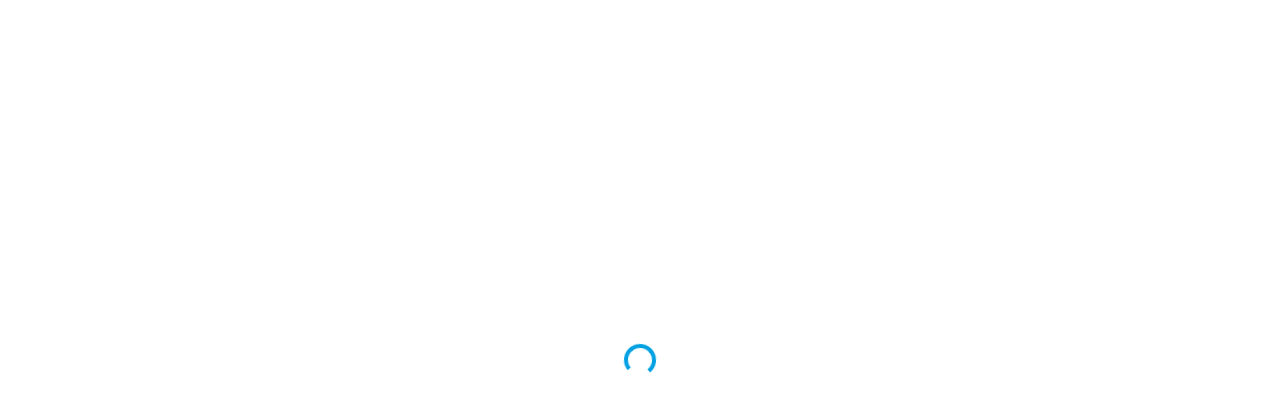

--- FILE ---
content_type: text/html; charset=utf-8
request_url: https://bestpriceshop.in/products/basil-teething-ring-chew-toy-for-dogs-orange
body_size: 11375
content:
<!DOCTYPE html><html lang="en"><head><meta charSet="utf-8"/><meta name="viewport" content="width=device-width"/><title>bestpriceshop</title><meta name="next-head-count" content="3"/><link rel="preconnect" href="https://fonts.googleapis.com"/><link rel="preconnect" href="https://fonts.gstatic.com" crossorigin="true"/><link rel="preconnect" href="https://fonts.gstatic.com" crossorigin /><link rel="preload" href="/_next/static/css/8a8c1e81990a951b.css" as="style"/><link rel="stylesheet" href="/_next/static/css/8a8c1e81990a951b.css" data-n-g=""/><link rel="preload" href="/_next/static/css/7f47b9549bf34fb2.css" as="style"/><link rel="stylesheet" href="/_next/static/css/7f47b9549bf34fb2.css" data-n-p=""/><noscript data-n-css=""></noscript><script defer="" nomodule="" src="/_next/static/chunks/polyfills-78c92fac7aa8fdd8.js"></script><script id="google-ad-script" src="https://securepubads.g.doubleclick.net/tag/js/gpt.js" defer="" data-nscript="beforeInteractive"></script><script src="/_next/static/chunks/webpack-4b4bc1a39ca705bc.js" defer=""></script><script src="/_next/static/chunks/framework-2cd393687e4f9f62.js" defer=""></script><script src="/_next/static/chunks/main-1b40268060d005f6.js" defer=""></script><script src="/_next/static/chunks/pages/_app-e1932f2aaeaa76ee.js" defer=""></script><script src="/_next/static/chunks/f5a6ad6d-f0b77c7f00e1229c.js" defer=""></script><script src="/_next/static/chunks/576b63aa-b1679d454e1ce7a7.js" defer=""></script><script src="/_next/static/chunks/0d1fe95d-9affce82bbeca38e.js" defer=""></script><script src="/_next/static/chunks/b4cec27f-705b28118e748034.js" defer=""></script><script src="/_next/static/chunks/6212-eef4548efd642d11.js" defer=""></script><script src="/_next/static/chunks/264-c01665b144a93ba9.js" defer=""></script><script src="/_next/static/chunks/7194-5ca4f93957df5bbd.js" defer=""></script><script src="/_next/static/chunks/4663-61e5536c9186def9.js" defer=""></script><script src="/_next/static/chunks/pages/products/%5B...productId%5D-353b39ca9b14972a.js" defer=""></script><script src="/_next/static/xVeeViERJqi41GVqKBTTO/_buildManifest.js" defer=""></script><script src="/_next/static/xVeeViERJqi41GVqKBTTO/_ssgManifest.js" defer=""></script><style data-href="https://fonts.googleapis.com/css2?family=Montserrat&display=swap">@font-face{font-family:'Montserrat';font-style:normal;font-weight:400;font-display:swap;src:url(https://fonts.gstatic.com/l/font?kit=JTUHjIg1_i6t8kCHKm4532VJOt5-QNFgpCtr6Ew9&skey=7bc19f711c0de8f&v=v31) format('woff')}@font-face{font-family:'Montserrat';font-style:normal;font-weight:400;font-display:swap;src:url(https://fonts.gstatic.com/l/font?kit=JTUHjIg1_i6t8kCHKm4532VJOt5-QNFgpCtr6Hw0aXx-p7K4KLjztg&skey=7bc19f711c0de8f&v=v31) format('woff');unicode-range:U+0460-052F,U+1C80-1C8A,U+20B4,U+2DE0-2DFF,U+A640-A69F,U+FE2E-FE2F}@font-face{font-family:'Montserrat';font-style:normal;font-weight:400;font-display:swap;src:url(https://fonts.gstatic.com/l/font?kit=JTUHjIg1_i6t8kCHKm4532VJOt5-QNFgpCtr6Hw9aXx-p7K4KLjztg&skey=7bc19f711c0de8f&v=v31) format('woff');unicode-range:U+0301,U+0400-045F,U+0490-0491,U+04B0-04B1,U+2116}@font-face{font-family:'Montserrat';font-style:normal;font-weight:400;font-display:swap;src:url(https://fonts.gstatic.com/l/font?kit=JTUHjIg1_i6t8kCHKm4532VJOt5-QNFgpCtr6Hw2aXx-p7K4KLjztg&skey=7bc19f711c0de8f&v=v31) format('woff');unicode-range:U+0102-0103,U+0110-0111,U+0128-0129,U+0168-0169,U+01A0-01A1,U+01AF-01B0,U+0300-0301,U+0303-0304,U+0308-0309,U+0323,U+0329,U+1EA0-1EF9,U+20AB}@font-face{font-family:'Montserrat';font-style:normal;font-weight:400;font-display:swap;src:url(https://fonts.gstatic.com/l/font?kit=JTUHjIg1_i6t8kCHKm4532VJOt5-QNFgpCtr6Hw3aXx-p7K4KLjztg&skey=7bc19f711c0de8f&v=v31) format('woff');unicode-range:U+0100-02BA,U+02BD-02C5,U+02C7-02CC,U+02CE-02D7,U+02DD-02FF,U+0304,U+0308,U+0329,U+1D00-1DBF,U+1E00-1E9F,U+1EF2-1EFF,U+2020,U+20A0-20AB,U+20AD-20C0,U+2113,U+2C60-2C7F,U+A720-A7FF}@font-face{font-family:'Montserrat';font-style:normal;font-weight:400;font-display:swap;src:url(https://fonts.gstatic.com/l/font?kit=JTUHjIg1_i6t8kCHKm4532VJOt5-QNFgpCtr6Hw5aXx-p7K4KLg&skey=7bc19f711c0de8f&v=v31) format('woff');unicode-range:U+0000-00FF,U+0131,U+0152-0153,U+02BB-02BC,U+02C6,U+02DA,U+02DC,U+0304,U+0308,U+0329,U+2000-206F,U+20AC,U+2122,U+2191,U+2193,U+2212,U+2215,U+FEFF,U+FFFD}</style></head><body id="dp-handel"><div id="__next"><div class="flex h-screen w-screen items-center justify-center"><div class="inline-block h-8 w-8 animate-spin rounded-full border-4 border-solid border-primaryMain border-r-transparent align-[-0.125em] motion-reduce:animate-[spin_1.5s_linear_infinite]" role="status"></div></div></div><script id="__NEXT_DATA__" type="application/json">{"props":{"pageProps":{"publisherInfo":{"publisher_id":"84","logo":"https://publisher-logo-upload.s3.ap-south-1.amazonaws.com/84_Fam_App_by_Trio.png","fav":"https://publisher-logo-upload.s3.ap-south-1.amazonaws.com/favicon_84_Fam_App_by_Trio.png","config_file":"https://publisher-config-upload.s3.ap-south-1.amazonaws.com/config_json_84_Fam_App_by_Trio.json","is_source":0,"is_retailer":0,"email":"purujit+famapp@dpanda.in","publisher_eid":"d2V1bk1KOGZ1akNQcE5vSlJZdk1Pdz09","currency_id":4},"rewardsInfo":[],"customerInfo":{"success":"Success: API session successfully started!","uuid":"PLATFORM###be5aae6a-8311-465a-a423-ebfdb1179698","api_token":"126701ff1ed8d82b08a0ffbc4b","customer_id":75536147,"device_id":"","expire":"2026-03-01 08:56:38","api_id":"44"},"config":{"config":{"domain":"bestpriceshop","theme":{"primary":"#1f0936","secondary":"#404040","bgLight":"#FFFDEA","border":"#2E409C","tertiary":"","mainText":"","primaryText":"","secondaryText":"","headerTheme":{"headerType":"style2"},"cartTheme":{"cartType":"Cart3","background":"#84ab3e","textColor":"#000","ctaBtnBg":"#212020","ctaBtnTextColor":"#fff","footerBg":"#d5800d","nonStickyCartFooter":true}},"footer":{"styleType":"Footer2","background":"#363636","addressHtml":"\u003cdiv\u003e\u003cb\u003e SEESEC INFOTECH PRIVATE LIMITED\u003c/b\u003e\u003cp\u003e2nd Floor, Plot# 250, Phase IV, Udyog Vihar, IV, Gurugram, Haryana 122015\u003c/p\u003e\u003c/div\u003e","color":"#fff"},"ga":"G-QVRVE1404K","logo":"","layout":"L1","pages":{"home":[{"id":139,"name":"CategoryCollection","type":"products-list","component":"CategoryCollection","data":{"view":"","collection_id":"","filters":{"filter_custom_tags":"famapp_gyfter","utm_campaign":"84*HP-famapp-gyfter","sort":"data.sort_order","limit":15,"start":0},"max_products_count":10,"title":{"text":"Unlock Savings with Exclusive Vouchers!","textAlign":"center","color":"#84ab3e"},"subTitle":{"text":"","color":"#84ab3e"},"Cart_Button":{"text":"Add To Cart","color":"#fff","background":"#84ab3e"},"CTA_Button":{"text":"View All","color":"#fff","background":"#84ab3e"},"banner_image":{"type":"","image":"","images":{"small":"","medium":"","large":"","thumbnail":""}},"background":{"type":"color","value":"#d1e2a3"}}},{"id":511,"name":"CollectionsTabs","type":"multiple-list","component":"CollectionsTabs","data":{"view":"","collection_id":"","active":{"backgroundColor":"#000","color":"#fff","borderColor":""},"initial":{"backgroundColor":"#fff","color":"#000","borderColor":""},"heading":{"text":"New Arrivals","textAlign":"center","color":"#000"},"subheading":{"text":"Upto 70% Off","textAlign":"center","color":"#000"},"itemList":[{"name":"Happilo","filters":{"filter_custom_tags":"happilo","utm_campaign":"84*HP-New-Arrivals-happilo","limit":15,"start":0}},{"name":"Carlton London","filters":{"filter_custom_tags":"carlton","utm_campaign":"84*HP-New-Arrivals-carlton","order":"asc","sort":"data.price","limit":15,"start":0}},{"name":"Portronics","filters":{"filter_custom_tags":"portronics_final","utm_campaign":"84*HP-New-Arrivals-protronics","limit":15,"start":0}},{"name":"Bella Vita","filters":{"filter_custom_tags":"bellavita ","utm_campaign":"84*HP-New-Arrivals-bellavita ","limit":15,"start":0}},{"name":"Vahdam","filters":{"filter_custom_tags":"vahdam","utm_campaign":"84*HP-New-Arrivals-vahdam","limit":15,"start":0}},{"name":"Protouch","filters":{"filter_custom_tags":"protouch","utm_campaign":"84*HP-New-Arrivals-protouch","limit":15,"start":0}},{"name":"Sharp","filters":{"filter_custom_tags":"sharp","utm_campaign":"84*HP-New-Arrivals-sharp","limit":15,"start":0}},{"name":"Wonderchef","filters":{"filter_custom_tags":"wonderchef_lakee","utm_campaign":"84*HP-New-Arrivals-wonderchef-lakee","limit":15,"start":0}},{"name":"Lifelong","filters":{"filter_custom_tags":"lifelong_lakee","utm_campaign":"84*HP-New-Arrivals-lifelong-lakee","limit":15,"start":0}},{"name":"Havells","filters":{"filter_custom_tags":"havells_lakee","utm_campaign":"84*HP-New-Arrivals-havells-lakee","limit":15,"start":0}},{"name":"Hafner","filters":{"filter_custom_tags":"hafner","utm_campaign":"84*HP-New-Arrivals-hafner","limit":15,"start":0}},{"name":"Winston","filters":{"filter_custom_tags":"winston","utm_campaign":"84*HP-New-Arrivals-winston","limit":15,"start":0}}],"max_products_count":10,"Cart_Button":{"text":"Add To Cart","color":"#fff","background":"#84ab3e"},"CTA_Button":{"text":"View All","color":"#fff","background":"#84ab3e"},"banner_image":{"type":"","image":"","images":{"small":"","medium":"","large":"","thumbnail":""}},"background":{"type":"color","value":"#9aa776"}}},{"id":2,"name":"CollectionsTabs","type":"multiple-list","component":"CollectionsTabs","style":"style2","data":{"view":"","collection_id":"","heading":{"text":" ","color":"#fff","textAlign":"center"},"subheading":{"text":" ","color":"#fff","textAlign":"center"},"active":{"backgroundColor":"#84ab3e","color":"#fff","borderColor":""},"initial":{"backgroundColor":"#fff","color":"#000","borderColor":""},"background":{"type":"color","value":"#d1e2a3"},"tabsData":{"active":{"color":"#84ab3e"},"inactive":{"color":"#000"},"indicator":{"backgroundColor":"#84ab3e"},"bordercolor":"#84ab3e","background":{"type":"color","value":"#d1e2a3"},"tabs":[{"img":"https://imagekit.dpanda.in/publisher-banner/1715757732_electronics.png","label":"Electronics","itemList":[{"name":"All","filters":{"filter_custom_tags":"all_fam","utm_campaign":"84*HP-electronics-all","limit":15,"start":0}},{"name":"Earbuds","filters":{"filter_custom_tags":"earbuds_fam","utm_campaign":"84*HP-electronics-earbuds","limit":15,"start":0}},{"name":"Wired Earphones","filters":{"filter_custom_tags":"wired_fam","utm_campaign":"84*HP-electronics-wired-earphones","limit":15,"start":0}},{"name":"Neckbands","filters":{"filter_custom_tags":"neckband_fam","utm_campaign":"84*HP-electronics-neckbands","limit":15,"start":0},"sub_text":""},{"name":"Smartwatches","filters":{"filter_custom_tags":"smartwatch_fam","utm_campaign":"84*HP-electronics-smartwatches","limit":10,"start":0},"sub_text":""},{"name":"Headphones","filters":{"filter_custom_tags":"headphone_fam","utm_campaign":"84*HP-electronics-headphones","limit":15,"start":0}},{"name":"Powerbanks","filters":{"filter_custom_tags":"powerbanks_all","utm_campaign":"84*HP-electronics-powerbanks","limit":15,"start":0}}]},{"img":"https://imagekit.dpanda.in/publisher-banner/1715757772_food.png","label":"Food","itemList":[{"name":"All","filters":{"filter_custom_tags":"all_food_fam","utm_campaign":"84*HP-food-all","limit":15,"start":0}},{"name":"Peanut Butters","filters":{"filter_custom_tags":"peanut_fam","utm_campaign":"84*HP-food-peanut-butter","limit":15,"start":0}},{"name":"Dryfruits","filters":{"filter_custom_tags":"dryfruit_fam","utm_campaign":"84*HP-food-dryfruit","limit":15,"start":0}},{"name":"Beverages","filters":{"filter_custom_tags":"beverages_fam","utm_campaign":"84*HP-food-beverages","limit":15,"start":0},"sub_text":""},{"name":"Breakfast","filters":{"filter_custom_tags":"breakfast_fam","utm_campaign":"84*HP-food-breakfast","limit":15,"start":0},"sub_text":""}]},{"img":"https://imagekit.dpanda.in/publisher-banner/1716460498_shoes.png","label":"Footwear","itemList":[{"name":"All","filters":{"filter_custom_tags":"all_shoes","utm_campaign":"84*HP-shoes-all","limit":15,"start":0}},{"name":"Clogs","filters":{"filter_custom_tags":"clogs","utm_campaign":"84*HP-shoes-shoesclogs","order":"asc","sort":"data.price","limit":15,"start":0}},{"name":"Slippers","filters":{"filter_custom_tags":"slipper","utm_campaign":"84*HP-shoes-shoesslipper","order":"asc","sort":"data.price","limit":10,"start":0},"sub_text":""},{"name":"Men's Formals","filters":{"filter_custom_tags":"formals","utm_campaign":"84*HP-shoes-shoesMenFormals","order":"asc","sort":"data.price","limit":15,"start":0}},{"name":"Sports Shoes","filters":{"filter_custom_tags":"sports_shoes","utm_campaign":"84*HP-shoes-shoesSportsShoes","order":"asc","sort":"data.price","limit":15,"start":0}},{"name":"Sneakers","filters":{"filter_custom_tags":"sneakers","utm_campaign":"84*HP-shoes-shoesSneakers","order":"asc","sort":"data.price","limit":15,"start":0}},{"name":"Socks","filters":{"filter_custom_tags":"socks","utm_campaign":"84*HP-shoes-shoesSocks","order":"asc","sort":"data.price","limit":15,"start":0}}]},{"img":"https://imagekit.dpanda.in/publisher-banner/1715757946_perfumes.png","label":"Fragrance","itemList":[{"name":"All","filters":{"filter_custom_tags":"all_perfume_fam","utm_campaign":"84*HP-fragnance-all","limit":15,"start":0}},{"name":"Deos","filters":{"filter_custom_tags":"deo_fam","utm_campaign":"84*HP-fragnance-deo","limit":15,"start":0}},{"name":"Perfumes","filters":{"filter_custom_tags":"perfume_fam","utm_campaign":"84*HP-fragnance-perfume","limit":10,"start":0},"sub_text":""},{"name":"For Her","filters":{"filter_custom_tags":"for_her_fam","utm_campaign":"84*HP-fragnance-female","limit":15,"start":0}},{"name":"For Him","filters":{"filter_custom_tags":"for him_fam","utm_campaign":"84*HP-fragnance-men","limit":15,"start":0},"sub_text":""}]},{"img":"https://imagekit.dpanda.in/publisher-banner/1715757885_hair_care.png","label":"Hair care","itemList":[{"name":"All","filters":{"filter_custom_tags":"hair_care_fam","utm_campaign":"84*HP-haircare-all","limit":15,"start":0}},{"name":"Shampoo","filters":{"filter_custom_tags":"shampoo_fam","utm_campaign":"84*HP-haircare-shampoo","limit":15,"start":0}},{"name":"Conditioner","filters":{"filter_custom_tags":"conditioner_fam","utm_campaign":"84*HP-haircare-conditioner","limit":10,"start":0},"sub_text":""},{"name":"Hair Oils","filters":{"filter_custom_tags":"hair_oils_fam","utm_campaign":"84*HP-haircare-hair-oil","limit":15,"start":0}},{"name":"Hair Mask","filters":{"filter_custom_tags":"hair_mask_fam","utm_campaign":"84*HP-haircare-hair-mask","limit":15,"start":0},"sub_text":""}]},{"img":"https://imagekit.dpanda.in/publisher-banner/1715757820_beard.png","label":"Beard Care","itemList":[{"name":"All","filters":{"filter_custom_tags":"beard_fam","utm_campaign":"84*HP-beardcare-all","limit":15,"start":0}},{"name":"Beard Oil","filters":{"filter_custom_tags":"beard_oil_fam","utm_campaign":"84*HP-beardcare-beardoil","limit":15,"start":0}},{"name":"Shaving Essentials","filters":{"filter_custom_tags":"shaving_fam","utm_campaign":"84*HP-beardcare-shavingessential","limit":10,"start":0},"sub_text":""},{"name":"Trimmers","filters":{"filter_custom_tags":"trimmers_fam","utm_campaign":"84*HP-beardcare-trimmer","limit":15,"start":0}}]},{"img":"https://imagekit.dpanda.in/publisher-banner/1715758002_skin_care.png","label":"Skincare","itemList":[{"name":"All","filters":{"filter_custom_tags":"skincare_fam","utm_campaign":"84*HP-skincare-all","limit":15,"start":0}},{"name":"Sunscreen","filters":{"filter_custom_tags":"sunscreen_spf_fam","utm_campaign":"84*HP-skincare-sunscreen","limit":15,"start":0}},{"name":"Facewash","filters":{"filter_custom_tags":"facwash_fam","utm_campaign":"84*HP-skincare-facewash","limit":10,"start":0},"sub_text":""},{"name":"Body Care","filters":{"filter_custom_tags":"bath_body_fam","utm_campaign":"84*HP-skincare-bodycare","limit":15,"start":0}}]},{"img":"https://imagekit.dpanda.in/publisher-banner/1715757917_home_and_kitchen.png","label":"Home \u0026 Kitchen","itemList":[{"name":"All","filters":{"filter_custom_tags":"home_kitchen_all","utm_campaign":"84*HP-home\u0026kitchen-all","limit":15,"start":0}},{"name":"Water Bottles","filters":{"filter_custom_tags":"bottle_sipper","utm_campaign":"84*HP-home\u0026kitchen-watterbottle","limit":15,"start":0}},{"name":"Home Decor","filters":{"filter_custom_tags":"home_decor","utm_campaign":"84*HP-home\u0026kitchen-homedecor","limit":10,"start":0},"sub_text":""},{"name":"Home Cleaning","filters":{"filter_custom_tags":"home_cleaning","utm_campaign":"84*HP-home\u0026kitchen-homecleaning","limit":15,"start":0}},{"name":"Kitchen Appliances","filters":{"filter_custom_tags":"kitchen_appliances","utm_campaign":"84*HP-home\u0026kitchen-kitchen\u0026appliances","limit":15,"start":0}},{"name":"Home Appliances","filters":{"filter_custom_tags":"home_appliances","utm_campaign":"84*HP-home\u0026kitchen-home\u0026appliances","limit":15,"start":0}}]},{"img":"https://imagekit.dpanda.in/publisher-banner/1715758063_protein.png","label":"Health \u0026 Fitness","itemList":[{"name":"All","filters":{"filter_custom_tags":"all_health","utm_campaign":"84*HP-health\u0026fitness-all","limit":15,"start":0}},{"name":"Whey Protein","filters":{"filter_custom_tags":"whey_protein","utm_campaign":"84*HP-health\u0026fitness-proteinbar","limit":15,"start":0}},{"name":"BCAA","filters":{"filter_custom_tags":"bcaa","utm_campaign":"84*HP-health\u0026fitness-proteinpowder","limit":10,"start":0},"sub_text":""},{"name":"Nutrients","filters":{"filter_custom_tags":"nutrients","utm_campaign":"84*HP-health\u0026fitness-proteinpowder","limit":10,"start":0},"sub_text":""},{"name":"Fitness Accessories","filters":{"filter_custom_tags":"fitness_acc","utm_campaign":"84*HP-health\u0026fitness-proteinpowder","limit":10,"start":0},"sub_text":""},{"name":"Protein Bars","filters":{"filter_custom_tags":"bars","utm_campaign":"84*HP-health\u0026fitness-proteinpowder","limit":10,"start":0},"sub_text":""},{"name":"Gummies","filters":{"filter_custom_tags":"gummies","utm_campaign":"84*HP-health\u0026fitness-proteinpowder","limit":10,"start":0},"sub_text":""}]},{"img":"https://imagekit.dpanda.in/publisher-banner/1715757974_pet_care.png","label":"Petcare","itemList":[{"name":"All","filters":{"filter_custom_tags":"petcare","utm_campaign":"84*HP-petcare-all","limit":15,"start":0}},{"name":"Dog Food","filters":{"filter_custom_tags":"dog_food","utm_campaign":"84*HP-petcare-dogfood","limit":15,"start":0}},{"name":"Cat Food","filters":{"filter_custom_tags":"cat_food","utm_campaign":"84*HP-petcare-catfood","limit":10,"start":0},"sub_text":""},{"name":"Pet Clothing","filters":{"filter_custom_tags":"pet_clothing","utm_campaign":"84*HP-petcare-petclothing","limit":15,"start":0}},{"name":"Pet Grooming","filters":{"filter_custom_tags":"pet_grooming","utm_campaign":"84*HP-petcare-petgrooming","limit":15,"start":0}},{"name":"Pet Toy","filters":{"filter_custom_tags":"pet_toy","utm_campaign":"84*HP-petcare-pettoy","limit":15,"start":0}}]}]},"max_products_count":10,"Cart_Button":{"text":"Add To Cart","color":"#fff","background":"#84ab3e"},"CTA_Button":{"text":"View All","color":"#fff","background":"#84ab3e"},"banner_image":{"type":"","image":"","images":{"small":"","medium":"","large":"","thumbnail":""}}}},{"id":3,"name":"CollectionsTabs","type":"multiple-list","component":"CollectionsTabs","style":"style2","data":{"type":"ImageChip","view":"","collection_id":"","heading":{"text":"Shop By Brands ","color":"#000","textAlign":"center"},"subheading":{"text":" ","color":"#fff","textAlign":"center"},"active":{"backgroundColor":"#000","color":"#fff","borderColor":"#84ab3e"},"initial":{"backgroundColor":"#fff","color":"#000","borderColor":""},"background":{"type":"color","value":"#9aa776"},"tabsData":{"active":{"color":"#84ab3e"},"type":"Chip","inactive":{"color":"#fff"},"indicator":{"backgroundColor":"#84ab3e"},"bordercolor":"#84ab3e","background":{"type":"color","value":"#9aa776"},"tabs":[{"img":"https://imagekit.dpanda.in/publisher-banner/1708669939_Audio@2x.png","label":"Electronics","itemList":[{"img":"https://imagekit.dpanda.in/publisher-banner/1713786977_Group_128.png","name":"hammer","filters":{"filter_custom_tags":"hammer","utm_campaign":"84*HP-Brand-Electronics-Hammer","limit":15,"start":0}},{"img":"https://imagekit.dpanda.in/publisher-banner/1727338961_Protronics.png?tr=w-93","name":"Portronics","filters":{"filter_custom_tags":"portronics_competitive","utm_campaign":"84*HP-Brand-Electronics-portronics-competitive","order":"asc","sort":"data.price","limit":15,"start":0}},{"img":"https://imagekit.dpanda.in/publisher-banner/1713787193_Group_133.png","name":"oneplus","filters":{"filter_custom_tags":"oneplus","utm_campaign":"84*HP-Brand-Electronics-oneplus","order":"asc","sort":"data.price","limit":15,"start":0}},{"img":"https://imagekit.dpanda.in/publisher-banner/1713787165_Group_132.png","name":"mi","filters":{"filter_custom_tags":"mi","utm_campaign":"84*HP-Brand-Electronics-mi","order":"asc","sort":"data.price","limit":10,"start":0},"sub_text":""},{"img":"https://imagekit.dpanda.in/publisher-banner/1713787222_Group_134.png","name":"apple","filters":{"filter_custom_tags":"apple","utm_campaign":"84*HP-Brand-Electronics-apple","order":"asc","sort":"data.price","limit":15,"start":0}},{"img":"https://imagekit.dpanda.in/publisher-banner/1713787120_Group_131.png","name":"samsung","filters":{"filter_custom_tags":"samsung","utm_campaign":"84*HP-Brand-Electronics-samsung","order":"asc","sort":"data.price","limit":15,"start":0},"sub_text":""}]},{"img":"https://imagekit.dpanda.in/publisher-banner/1708324289_Fragrances.png","label":"Beauty \u0026 Personal Care","itemList":[{"img":"https://imagekit.dpanda.in/publisher-banner/1725964048_Bellavita.png","name":"Bella Vita","filters":{"filter_custom_tags":"bellavita","utm_campaign":"84*HP-Brand-personalcare-bellavita","limit":10,"start":0},"sub_text":""},{"img":"https://imagekit.dpanda.in/publisher-banner/1713788476_Group_20.png","name":"the_man_company","filters":{"filter_custom_tags":"the_man_company","utm_campaign":"84*HP-Brand-personalcare-themancompany","limit":10,"start":0},"sub_text":""},{"img":"https://imagekit.dpanda.in/publisher-banner/1724149760_La-french.png?tr=w-93","name":"lafrench","filters":{"filter_custom_tags":"lafrench","utm_campaign":"84*HP-Brand-personalcare-lafrench","limit":15,"start":0},"sub_text":""},{"img":"https://imagekit.dpanda.in/publisher-banner/1713788414_Group_148.png","name":"villain","filters":{"filter_custom_tags":"villain","utm_campaign":"84*HP-Brand-personalcare-villain ","limit":10,"start":0},"sub_text":""},{"img":"https://imagekit.dpanda.in/publisher-banner/1724149660_Sanfe-1.png?tr=w-93","name":"sanfe","filters":{"filter_custom_tags":"sanfe","utm_campaign":"84*HP-Brand-personalcare-sanfe","limit":15,"start":0},"sub_text":""},{"img":"https://imagekit.dpanda.in/publisher-banner/1725963928_TAC.png","name":"Tac","filters":{"filter_custom_tags":"tac","utm_campaign":"84*HP-Brand-personalcare-tac","limit":10,"start":0},"sub_text":""},{"img":"https://imagekit.dpanda.in/publisher-banner/1725963988_elitty.png?tr=w-93","name":"Elitty","filters":{"filter_custom_tags":"elitty","utm_campaign":"84*HP-Brand-personalcare-elitty","limit":15,"start":0},"sub_text":""},{"img":"https://imagekit.dpanda.in/publisher-banner/1713788142_Group_141.png","name":"just_herbs","filters":{"filter_custom_tags":"just_herbs","utm_campaign":"84*HP-Brand-personalcare-justherbs","limit":15,"start":0}}]},{"label":"Food","itemList":[{"img":"https://imagekit.dpanda.in/publisher-banner/1713787758_Group_142.png?tr=w-93","name":"myfitness","filters":{"filter_custom_tags":"myfitness","order":"asc","sort":"data.price","utm_campaign":"84*HP-Brand-Food-myfitness","limit":20,"start":0},"sub_text":""},{"img":"https://imagekit.dpanda.in/publisher-banner/1713787950_Group_110.png","name":"ritebite_max","filters":{"filter_custom_tags":"ritebite_max","order":"asc","sort":"data.price","utm_campaign":"84*HP-Brand-Food-maxritebite","limit":15,"start":0},"sub_text":""},{"img":"https://imagekit.dpanda.in/publisher-banner/1713787532_Group_146.png","name":"eat_anytime","filters":{"filter_custom_tags":"eat_anytime","order":"asc","sort":"data.price","utm_campaign":"84*HP-Brand-Food-eatanytime","limit":10,"start":0},"sub_text":""},{"img":"https://imagekit.dpanda.in/publisher-banner/1713787507_Group_145.png","name":"opensecret","filters":{"filter_custom_tags":"opensecret","order":"asc","sort":"data.price","utm_campaign":"84*HP-Brand-Food-opensecret","limit":15,"start":0}},{"img":"https://imagekit.dpanda.in/publisher-banner/1713787736_Group_143.png","name":"slurrp_farm","filters":{"filter_custom_tags":"slurrp_farm","order":"asc","sort":"data.price","utm_campaign":"84*HP-Brand-Food-slurrpfarm","limit":15,"start":0},"sub_text":""}]},{"img":"https://imagekit.dpanda.in/publisher-banner/1708324289_Fragrances.png","label":"Health \u0026 Fitness","itemList":[{"img":"https://imagekit.dpanda.in/publisher-banner/1721986469_Zandu.png","name":"zandu","filters":{"filter_custom_tags":"zandu","order":"asc","sort":"data.price","utm_campaign":"84*HP-health\u0026fitness-zandu","limit":15,"start":0},"sub_text":""},{"img":"https://imagekit.dpanda.in/publisher-banner/1715607215_Mask_group-5.png?tr=w-93","name":"Avvatar","filters":{"filter_custom_tags":"avvatar","order":"asc","sort":"data.price","utm_campaign":"84*HP-Brand-health\u0026fitness-Avvatar","limit":15,"start":0},"sub_text":""},{"img":"https://imagekit.dpanda.in/publisher-banner/1715607162_Mask_group-1.png?tr=w-93","name":"Kapiva","filters":{"filter_custom_tags":"kapiva","utm_campaign":"84*HP-Brand-health\u0026fitness-kapiva","limit":15,"start":0},"sub_text":""},{"img":"https://imagekit.dpanda.in/publisher-banner/1715607198_Mask_group-4.png?tr=w-93","name":"Optimum Nutrition","filters":{"filter_custom_tags":"optimum_nutrition","order":"asc","sort":"data.price","utm_campaign":"84*HP-Brand-health\u0026fitness-optimum nutrition","limit":15,"start":0},"sub_text":""},{"img":"https://imagekit.dpanda.in/publisher-banner/1713788684_Group_155.png?tr=w-93","name":"whatsup_wellness","filters":{"filter_custom_tags":"whatsup_wellness","utm_campaign":"84*HP-Brand-health\u0026fitness-whatsup wellness","limit":15,"start":0}},{"img":"https://imagekit.dpanda.in/publisher-banner/1715607242_Mask_group-2.png?tr=w-93","name":"Oziva","filters":{"filter_custom_tags":"oziva","order":"asc","sort":"data.price","utm_campaign":"84*HP-Brand-health\u0026fitness-oziva","limit":15,"start":0},"sub_text":""},{"img":"https://imagekit.dpanda.in/publisher-banner/1720766686_Mask_group.png","name":"Muscleblaze","filters":{"filter_custom_tags":"muscleblaze","order":"asc","sort":"data.price","utm_campaign":"84*HP-Brand-health\u0026fitness-muscleblaze","limit":15,"start":0}}]}]},"max_products_count":10,"Cart_Button":{"text":"Add To Cart","color":"#fff","background":"#84ab3e"},"CTA_Button":{"text":"View All","color":"#fff","background":"#84ab3e"},"banner_image":{"type":"","image":"","images":{"small":"","medium":"","large":"","thumbnail":""}}}},{"id":4,"name":"CollectionsTabs","type":"multiple-list","component":"CollectionsTabs","visibility":{"startTime":"00:00","endTime":"23:59","endDate":"2025-12-27","startDate":"2024-01-10"},"data":{"view":"","collection_id":"","active":{"backgroundColor":"#84ab3e","color":"#000","borderColor":""},"heading":{"text":"Deal Of The Day","color":"#84ab3e"},"subheading":{"text":"","color":"#84ab3e"},"initial":{"backgroundColor":"#fff","color":"#000","borderColor":""},"itemList":[{"name":"All","filters":{"filter_custom_tags":"all_dod","utm_campaign":"84*HP-DOD-all","limit":10,"start":0}},{"name":"Tshirts","filters":{"filter_custom_tags":"tshirt_dod","utm_campaign":"84*HP-DOD-tshirt","limit":15,"start":0},"sub_text":""},{"name":"Electronics","filters":{"filter_custom_tags":"electronics_dod","utm_campaign":"84*HP-DOD-electronics","limit":15,"start":0}},{"name":"Grooming","filters":{"filter_custom_tags":"grooming_dod","utm_campaign":"84*HP-DOD-grooming","limit":10,"start":0},"sub_text":""},{"name":"Perfumes","filters":{"filter_custom_tags":"perfume_dod","utm_campaign":"84*HP-DOD-perfume","limit":15,"start":0}},{"name":"Personal Care","filters":{"filter_custom_tags":"personalcare_dod","utm_campaign":"84*HP-DOD-personalcare","limit":15,"start":0}}],"max_products_count":10,"Cart_Button":{"text":"Add To Cart","color":"#fff","background":"#84ab3e"},"CTA_Button":{"text":"View All","color":"#fff","background":"#84ab3e"},"banner_image":{"type":"","image":"","images":{"small":"","medium":"","large":"","thumbnail":""}},"background":{"type":"color","value":"#d1e2a3"}}},{"id":441,"name":"CategoryCollection","type":"products-list","component":"CategoryCollection","data":{"view":"","collection_id":"","filters":{"filter_custom_tags":"tea_origin","utm_campaign":"nuclei","order":"asc","sort":"data.price","limit":15,"start":0},"max_products_count":10,"title":{"text":"Hand Picked On Tea Origin","textAlign":"center","color":"#000"},"subTitle":{"text":"","color":"#84ab3e"},"Cart_Button":{"text":"Add To Cart","color":"#fff","background":"#84ab3e"},"CTA_Button":{"text":"View All","color":"#fff","background":"#84ab3e"},"banner_image":{"type":"","image":"","images":{"small":"","medium":"","large":"","thumbnail":""}},"background":{"type":"color","value":"#9aa776"}}},{"id":91,"name":"CustomFullStretchBannerCarousel","type":"CustomFullStretchBannerCarousel","component":"CustomFullStretchBannerCarousel","data":{"is_clickable":true,"title":{"text":"","color":""},"subTitle":{"text":"","color":""},"CTA_Button":{"text":"","color":"","background":""},"itemList":[{"filters":{"utm_campaign":"84*HP-bellavita-banner","filter_custom_tags":"bellavita","limit":15,"start":0},"id":"bellavita-banner","name":"bellavita","image":"https://imagekit.dpanda.in/publisher-banner/1743146894_Bellavita-web.png","images":{"small":"https://imagekit.dpanda.in/publisher-banner/1743146906_Bellavita-mobile.png","medium":"","large":"","thumbnail":""}}],"background":{"type":"color","value":"#2e0b54"}}},{"id":5,"name":"CollectionsTabs","type":"multiple-list","component":"CollectionsTabs","data":{"view":"","collection_id":"","active":{"backgroundColor":"#000","color":"#fff","borderColor":""},"heading":{"text":"Electronics Bazaar","textAlign":"center","color":"#000"},"subheading":{"text":"","color":"#84ab3e"},"initial":{"backgroundColor":"#fff","color":"#000","borderColor":""},"itemList":[{"name":"Earbuds","filters":{"filter_custom_tags":"earbuds_overall","utm_campaign":"84*HP-electronics-Bazar-earbuds","order":"asc","sort":"data.price","limit":15,"start":0}},{"name":"Wired Earphones","filters":{"filter_custom_tags":"wired_earphones","utm_campaign":"84*HP-electronics-Bazar-wiredearphones","limit":15,"start":0}},{"name":"Headphones","filters":{"filter_custom_tags":"headphones","order":"asc","sort":"data.price","utm_campaign":"84*HP-electronics-Bazar-headphones","limit":10,"start":0},"sub_text":""},{"name":"Smartwatches","filters":{"filter_custom_tags":"smartwatches","order":"asc","sort":"data.price","utm_campaign":"84*HP-electronics-Bazar-smartwatch","limit":15,"start":0}},{"name":"Speakers","filters":{"filter_custom_tags":"speakers","utm_campaign":"84*HP-electronics-Bazar-speaker","order":"asc","sort":"data.price","limit":15,"start":0},"sub_text":""},{"name":"All","filters":{"filter_custom_tags":"all_electronics","utm_campaign":"84*HP-electronics-Bazar-all","order":"asc","sort":"data.price","limit":10,"start":0}},{"name":"Cables \u0026 Chargers","filters":{"filter_custom_tags":"usb_cable_chargers","order":"asc","sort":"data.price","utm_campaign":"84*HP-electronics-Bazar-cable and chargers","limit":15,"start":0}}],"max_products_count":10,"Cart_Button":{"text":"Add To Cart","color":"#fff","background":"#84ab3e"},"CTA_Button":{"text":"View All","color":"#fff","background":"#84ab3e"},"banner_image":{"type":"","image":"","images":{"small":"","medium":"","large":"","thumbnail":""}},"background":{"type":"color","value":"#9aa776"}}},{"id":43,"name":"CategoryCollection","type":"products-list","component":"CategoryCollection","data":{"view":"","collection_id":"","filters":{"id":"130","filter_custom_tags":"zebrs_mobiles","utm_campaign":"84*HP-zebrs_mobiles","dashboardQuery":true},"max_products_count":10,"title":{"text":"Connect Your World","textAlign":"center","color":"#84ab3e"},"subTitle":{"text":null,"color":"#84ab3e"},"Cart_Button":{"text":"Add To Cart","color":"#fff","background":"#84ab3e"},"CTA_Button":{"text":"View All","color":"#fff","background":"#84ab3e"},"banner_image":{"type":"","image":"","images":{"small":"","medium":"","large":"","thumbnail":""}},"background":{"type":"color","value":"#2e0b54"}}},{"id":8,"name":"CollectionsTabs","type":"multiple-list","component":"CollectionsTabs","data":{"view":"","collection_id":"","active":{"backgroundColor":"#84ab3e","color":"#000","borderColor":""},"heading":{"text":"Health \u0026 Fitness","textAlign":"center","color":"#84ab3e"},"subheading":{"text":"","color":"#84ab3e"},"initial":{"backgroundColor":"#fff","color":"#000","borderColor":""},"itemList":[{"name":"Kapiva","filters":{"filter_custom_tags":"kapiva","utm_campaign":"84*HP-Health\u0026fitness-kapiva","limit":15,"start":0},"banner":""},{"name":"Avvatar","filters":{"filter_custom_tags":"avvatar","utm_campaign":"84*HP-Health\u0026fitness-avvatar","limit":15,"start":0},"banner":""},{"name":"Oziva","filters":{"filter_custom_tags":"oziva","utm_campaign":"84*HP-Health\u0026fitness-oziva","limit":15,"start":0},"banner":""},{"name":"AS-IT-IS Nutrition","filters":{"filter_custom_tags":"aii_nutrition","utm_campaign":"84*HP-Health\u0026fitness-as-it-is nutrition","limit":15,"start":0},"banner":""},{"name":"All","filters":{"filter_custom_tags":"hyugalife","utm_campaign":"84*HP-Health\u0026fitness-all","limit":15,"start":0},"banner":""},{"name":"Optimum Nutrition","filters":{"filter_custom_tags":"optimum_nutrition","utm_campaign":"84*HP-Health\u0026fitness-optimum nutriton","limit":15,"start":0},"banner":""}],"max_products_count":10,"Cart_Button":{"text":"Add To Cart","color":"#fff","background":"#84ab3e"},"CTA_Button":{"text":"View All","color":"#fff","background":"#84ab3e"},"banner_image":{"type":"","image":"","images":{"small":"","medium":"","large":"","thumbnail":""}},"background":{"type":"color","value":"#d1e2a3"}}},{"id":9,"name":"CustomItemCarousel","type":"CustomItemCarousel","component":"CustomItemCarousel","data":{"customPadding":"5px","is_clickable":true,"title":{"text":"","color":""},"subTitle":{"text":"","color":""},"CTA_Button":{"text":"","color":"","background":""},"itemList":[{"filters":{"utm_campaign":"84*HP-emi-banner","filter_custom_tags":"emi","sort":"data.price","order":"asc","limit":15,"start":0},"image":"https://imagekit.dpanda.in/publisher-banner/1724915899_strip.png","images":{"small":"","medium":"","large":"","thumbnail":""}}],"background":{"type":"color","value":"#9aa776"}}},{"id":10,"name":"NrowNColCaraousel","type":"NrowNColCaraousel","component":"NrowNColCaraousel","data":{"view":"","collection_id":"","max_products_count":"","title":{"text":"Great Deals On Bestselling Brands","textAlign":"center","color":"#84ab3e"},"subTitle":{"text":"","color":"#000"},"Cart_Button":{"text":"Add To Cart","color":"#fff","background":"#303E9F"},"CTA_Button":{"text":"","color":"#ffffff","background":"#303E9F"},"banner_image":{"type":"","image":"","images":{"small":"","medium":"","large":"","thumbnail":""}},"background":{"type":"color","value":"#d1e2a3"},"itemList":[{"filters":{"utm_campaign":"84*HP-Great-Deals-Electronics","limit":15,"start":0},"image":"https://imagekit.dpanda.in/publisher-banner/1716893586_electronicsnew.png?tr=w-318","custom_redirect":"/Electronics-products"},{"filters":{"utm_campaign":"84*HP-Great-Deals-Beauty_personal","limit":15,"start":0},"image":"https://imagekit.dpanda.in/publisher-banner/1716893628_beauty1.png?tr=w-318","custom_redirect":"/Beauty_personal"},{"filters":{"utm_campaign":"84*HP-Great-Deals-Health_fitness","limit":15,"start":0},"image":"https://imagekit.dpanda.in/publisher-banner/1716893649_healthfitn.png?tr=w-318","custom_redirect":"/Health_fitness"},{"filters":{"utm_campaign":"84*HP-Great-Deals-Food_products","limit":15,"start":0},"image":"https://imagekit.dpanda.in/publisher-banner/1716893667_foodnew.png?tr=w-318","custom_redirect":"/Food_products"}],"sliderConfig":{"rows":2,"mobileCols":2,"desktopCols":7.3}}},{"id":12,"name":"LastSearch","type":"LastSearch","component":"LastSearch","data":{"view":"","max_products_count":10,"title":{"text":"Still Looking For These?","textAlign":"center","color":"#84ab3e"},"subTitle":{"text":"","color":""},"Cart_Button":{"text":"Add To Cart","color":"#fff","background":"#84ab3e"},"CTA_Button":{"text":"","color":"#000","background":"#84ab3e"},"background":{"type":"color","value":"#d1e2a3"}}},{"id":13,"name":"CollectionsTabs","type":"multiple-list","component":"CollectionsTabs","data":{"view":"","collection_id":"","active":{"backgroundColor":"#000","color":"#fff","borderColor":""},"heading":{"text":"Heavy Discounts On Hammer","textAlign":"center","color":"#000"},"subheading":{"text":"","color":"#84ab3e"},"initial":{"backgroundColor":"#fff","color":"#000","borderColor":""},"itemList":[{"name":"All","filters":{"filter_custom_tags":"hammer","utm_campaign":"84*HP-Hammer-Brand-all","order":"asc","sort":"data.price","limit":15,"start":0}},{"name":"Smartwatches","filters":{"filter_custom_tags":"hammer_smartwatch","utm_campaign":"84*HP-Hammer-Brand-smartwatches","order":"asc","sort":"data.price","limit":15,"start":0}},{"name":"Earphones \u0026 Earbuds","filters":{"filter_custom_tags":"hammer_earphones","order":"asc","sort":"data.price","utm_campaign":"84*HP-Hammer-Brand-earbuds\u0026earphones","limit":10,"start":0},"sub_text":""},{"name":"Accessories","filters":{"filter_custom_tags":"hammer_accessories","order":"asc","sort":"data.price","utm_campaign":"84*HP-Hammer-Brand-accessories","limit":15,"start":0}}],"max_products_count":10,"Cart_Button":{"text":"Add To Cart","color":"#fff","background":"#84ab3e"},"CTA_Button":{"text":"View All","color":"#fff","background":"#84ab3e"},"banner_image":{"type":"","image":"","images":{"small":"","medium":"","large":"","thumbnail":""}},"background":{"type":"color","value":"#9aa776"}}},{"id":14,"name":"CollectionsTabs","type":"multiple-list","component":"CollectionsTabs","data":{"view":"","collection_id":"","active":{"backgroundColor":"#84ab3e","color":"#000","borderColor":""},"heading":{"text":"Personalcare Essentials","textAlign":"center","color":"#84ab3e"},"subheading":{"text":"","color":"#84ab3e"},"initial":{"backgroundColor":"#fff","color":"#000","borderColor":""},"itemList":[{"name":"All","filters":{"filter_custom_tags":"all_beauty","utm_campaign":"84*HP-personalcare-essentials-all","limit":10,"start":0}},{"name":"Haircare","filters":{"filter_custom_tags":"hair_care","utm_campaign":"84*HP-personalcare-essentials-haircare","limit":15,"start":0}},{"name":"Beardcare","filters":{"filter_custom_tags":"beard_care","utm_campaign":"84*HP-personalcare-essentials-beardcare","limit":15,"start":0}},{"name":"Trimmers","filters":{"filter_custom_tags":"trimmers","utm_campaign":"84*HP-personalcare-essentials-trimmers","order":"asc","limit":10,"start":0},"sub_text":""},{"name":"Facewash","filters":{"filter_custom_tags":"facewash_deals","utm_campaign":"84*HP-personalcare-essentials-facewash","order":"asc","limit":15,"start":0}},{"name":"Skincare","filters":{"filter_custom_tags":"skincare","utm_campaign":"84*HP-personalcare-essentials-skincare","limit":15,"start":0},"sub_text":""},{"name":"Cosmetics","filters":{"filter_custom_tags":"makeup_cosmetics","utm_campaign":"84*HP-personalcare-essentials-cosmetics","limit":15,"start":0}},{"name":"Perfumes \u0026 deodrants","filters":{"filter_custom_tags":"fragnance_overall","utm_campaign":"84*HP-personalcare-essentials-perfumes\u0026deodrant","limit":15,"start":0}}],"max_products_count":10,"Cart_Button":{"text":"Add To Cart","color":"#fff","background":"#84ab3e"},"CTA_Button":{"text":"View All","color":"#fff","background":"#84ab3e"},"banner_image":{"type":"","image":"","images":{"small":"","medium":"","large":"","thumbnail":""}},"background":{"type":"color","value":"#d1e2a3"}}},{"id":15,"name":"CustomFullStretchBannerCarousel","type":"CustomFullStretchBannerCarousel","component":"CustomFullStretchBannerCarousel","data":{"is_clickable":true,"title":{"text":"","color":""},"subTitle":{"text":"","color":""},"CTA_Button":{"text":"","color":"","background":""},"itemList":[{"filters":{"filter_custom_tags":"eatanytime_banner","utm_campaign":"84*HP-Banner-Eat-anytime","limit":10,"start":0},"image":"https://imagekit.dpanda.in/publisher-banner/1713446240_web.png?tr=w-2600","images":{"small":"https://imagekit.dpanda.in/publisher-banner/1713445110_mobile.png","medium":"","large":"","thumbnail":""}}],"background":{"type":"color","value":"#F5F5F5"}}},{"id":16,"name":"NrowNColCaraousel","type":"NrowNColCaraousel","component":"NrowNColCaraousel","data":{"view":"","collection_id":"","max_products_count":"","title":{"text":"Budget-Friendly Bargains","textAlign":"center","color":"#84ab3e"},"subTitle":{"text":"","color":"#84ab3e"},"Cart_Button":{"text":"Add To Cart","color":"#fff","background":"#303E9F"},"CTA_Button":{"text":"","color":"#ffffff","background":"#303E9F"},"banner_image":{"type":"","image":"","images":{"small":"","medium":"","large":"","thumbnail":""}},"background":{"type":"color","value":"#d1e2a3"},"itemList":[{"filters":{"filter_custom_tags":"fimoney_deals2","utm_campaign":"84*HP-budget-friendly-Under300-grooming","limit":15,"start":0},"image":"https://imagekit.dpanda.in/publisher-banner/1708326024_under_300_grooming@2x.png?tr=w-192"},{"filters":{"filter_custom_tags":"earphones_dmrc","utm_campaign":"84*HP-budget-friendly-Under500-earphones","limit":15,"start":0},"image":"https://imagekit.dpanda.in/publisher-banner/1708326080_Under_500@2x.png?tr=w-192"},{"filters":{"filter_custom_tags":"snacks_munchies_voyagekart","utm_campaign":"84*HP-budget-friendly-Under200-snacks","limit":15,"start":0},"image":"https://imagekit.dpanda.in/publisher-banner/1708325990_Under_200_snacks@2x.png?tr=w-192"},{"filters":{"filter_custom_tags":"skincare","utm_campaign":"84*HP-budget-friendly-Under300-skincare","limit":15,"start":0},"image":"https://imagekit.dpanda.in/publisher-banner/1708326037_Under_300_skincare@2x.png?tr=w-192"},{"filters":{"filter_custom_tags":"usb_cables","utm_campaign":"84*HP-budget-friendly-Under400-cable","limit":15,"start":0},"image":"https://imagekit.dpanda.in/publisher-banner/1708326052_Under_400@2x.png?tr=w-192"},{"filters":{"filter_custom_tags":"perfumes","utm_campaign":"84*HP-budget-friendly-Under500-fragnance","limit":15,"start":0},"image":"https://imagekit.dpanda.in/publisher-banner/1708326064_under_500_fragrances@2x.png?tr=w-192"}],"sliderConfig":{"rows":1,"mobileCols":2.3,"desktopCols":6.3,"autoplay":true}}},{"id":17,"name":"CategoryCollection","type":"products-list","component":"CategoryCollection","data":{"view":"","collection_id":"","filters":{"id":"130","name":"helmets","filter_custom_tags":"helmets","utm_campaign":"84_helmets","dashboardQuery":true},"max_products_count":10,"title":{"text":"Ride Safe, Ride Royal","textAlign":"center","color":"#84ab3e"},"subTitle":{"text":null,"color":"#84ab3e"},"Cart_Button":{"text":"Add To Cart","color":"#fff","background":"#84ab3e"},"CTA_Button":{"text":"View All","color":"#fff","background":"#84ab3e"},"banner_image":{"type":"","image":"","images":{"small":"","medium":"","large":"","thumbnail":""}},"background":{"type":"color","value":"#2e0b54"}}},{"id":18,"name":"CollectionsTabs","type":"multiple-list","component":"CollectionsTabs","data":{"view":"","collection_id":"","active":{"backgroundColor":"#000","color":"#fff","borderColor":""},"heading":{"text":"Snack Attack","textAlign":"center","color":"#000"},"subheading":{"text":"","color":"#84ab3e"},"initial":{"backgroundColor":"#fff","color":"#000","borderColor":""},"itemList":[{"name":"All","filters":{"filter_custom_tags":"all_button_1","utm_campaign":"84*HP-Snack attack-all","order":"asc","sort":"data.price","limit":10,"start":0}}],"max_products_count":10,"Cart_Button":{"text":"Add To Cart","color":"#fff","background":"#84ab3e"},"CTA_Button":{"text":"View All","color":"#fff","background":"#84ab3e"},"banner_image":{"type":"","image":"","images":{"small":"","medium":"","large":"","thumbnail":""}},"background":{"type":"color","value":"#9aa776"}}},{"id":19,"name":"CategoryCollection","type":"products-list","component":"CategoryCollection","data":{"view":"","collection_id":"","filters":{"filter_custom_tags":"fi_crazydeals","utm_campaign":"84*HP-crazydeal","sort":"data.sort_order","limit":15,"start":0},"max_products_count":10,"title":{"text":"Crazy Deals Zone!","textAlign":"center","color":"#84ab3e"},"subTitle":{"text":"","color":"#84ab3e"},"Cart_Button":{"text":"Add To Cart","color":"#fff","background":"#84ab3e"},"CTA_Button":{"text":"View All","color":"#fff","background":"#84ab3e"},"banner_image":{"type":"","image":"","images":{"small":"","medium":"","large":"","thumbnail":""}},"background":{"type":"color","value":"#d1e2a3"}}},{"id":20,"name":"NrowNColCaraousel","type":"NrowNColCaraousel","component":"NrowNColCaraousel","data":{"view":"","collection_id":"","max_products_count":"","title":{"text":"Flash Sale On Electronics!","textAlign":"center","color":"#000"},"subTitle":{"text":"","color":"#fff"},"Cart_Button":{"text":"Add To Cart","color":"#fff","background":"#303E9F"},"CTA_Button":{"text":"","color":"#ffffff","background":"#303E9F"},"banner_image":{"type":"","image":"","images":{"small":"","medium":"","large":"","thumbnail":""}},"background":{"type":"color","value":"#9aa776"},"itemList":[{"filters":{"filter_custom_tags":"mobile_skins","utm_campaign":"84*HP-Gridbanner-cases\u0026cover","limit":15,"start":0},"image":"https://imagekit.dpanda.in/publisher-banner/1708589610_Group_296.png?tr=w-192"},{"filters":{"filter_custom_tags":"chargers","utm_campaign":"84*HP-Gridbanner-chargingSolution","limit":15,"start":0},"image":"https://imagekit.dpanda.in/publisher-banner/1708589631_Group_300.png?tr=w-192"},{"filters":{"filter_custom_tags":"computer_accessories","utm_campaign":"84*HP-Gridbanner-computerAccessories","limit":15,"start":0},"image":"https://imagekit.dpanda.in/publisher-banner/1708595588_Group_308.png?tr=w-192"},{"filters":{"filter_custom_tags":"electronics_accessories","utm_campaign":"84*HP-Gridbanner-electronicAccessories","limit":15,"start":0},"image":"https://imagekit.dpanda.in/publisher-banner/1708589679_Group_295.png?tr=w-192"}],"sliderConfig":{"rows":1,"mobileCols":2.3,"desktopCols":6.3,"autoplay":true}}},{"id":21,"name":"CollectionsTabs","type":"multiple-list","component":"CollectionsTabs","data":{"view":"","collection_id":"","active":{"backgroundColor":"#84ab3e","color":"#000","borderColor":""},"heading":{"text":"Popular Picks","textAlign":"center","color":"#000"},"subheading":{"text":"","color":"#84ab3e"},"initial":{"backgroundColor":"#fff","color":"#000","borderColor":""},"itemList":[{"name":"Deals","filters":{"filter_custom_tags":"dmrc_button","utm_campaign":"84*HP-PopularPicks-deals","limit":15,"start":0}},{"name":"Peanut Butter","filters":{"filter_custom_tags":"peanut_butter","utm_campaign":"84*HP-PopularPicks-peanut butter","order":"asc","sort":"data.price","limit":15,"start":0}},{"name":"Dryfruits","filters":{"filter_custom_tags":"dry_fruits","order":"asc","sort":"data.price","utm_campaign":"84*HP-PopularPicks-dryfruits","limit":10,"start":0},"sub_text":""},{"name":"Tea \u0026 Coffee","filters":{"filter_custom_tags":"tea_coffee","order":"asc","sort":"data.price","utm_campaign":"84*HP-PopularPicks-Tea\u0026coffee","limit":15,"start":0}},{"name":"Breakfast","filters":{"filter_custom_tags":"oats","utm_campaign":"84*HP-PopularPicks-breakfast","order":"asc","sort":"data.price","limit":15,"start":0},"sub_text":""},{"name":"Belts \u0026 Bracelets","filters":{"filter_custom_tags":"belt_bracelets","order":"asc","sort":"data.price","utm_campaign":"84*HP-PopularPicks-bealt\u0026braceletes","limit":15,"start":0}},{"name":"Tshirts","filters":{"filter_custom_tags":"pulp","utm_campaign":"84*HP-PopularPicks-tshirt","order":"asc","sort":"data.price","limit":10,"start":0}},{"name":"Backpacks","filters":{"filter_custom_tags":"travel_backpack","order":"asc","sort":"data.price","utm_campaign":"84*HP-PopularPicks-backpacks","limit":10,"start":0},"sub_text":""}],"max_products_count":10,"Cart_Button":{"text":"Add To Cart","color":"#fff","background":"#84ab3e"},"CTA_Button":{"text":"View All","color":"#fff","background":"#84ab3e"},"banner_image":{"type":"","image":"","images":{"small":"","medium":"","large":"","thumbnail":""}},"background":{"type":"color","value":"#d1e2a3"}}},{"id":22,"name":"NrowNColCaraousel","type":"NrowNColCaraousel","component":"NrowNColCaraousel","data":{"view":"","collection_id":"","max_products_count":"","title":{"text":"Steal Deals","textAlign":"center","color":"#000"},"subTitle":{"text":"","color":"#84ab3e"},"Cart_Button":{"text":"Add To Cart","color":"#fff","background":"#303E9F"},"CTA_Button":{"text":"","color":"#ffffff","background":"#303E9F"},"banner_image":{"type":"","image":"","images":{"small":"","medium":"","large":"","thumbnail":""}},"background":{"type":"color","value":"#9aa776"},"itemList":[{"filters":{"filter_custom_tags":"the_man_company","utm_campaign":"84*HP-StealDeals-Brandbanner-theManCompany","limit":15,"start":0},"image":"https://imagekit.dpanda.in/publisher-banner/1708340491_The_man_company.png?tr=w-192"},{"filters":{"filter_custom_tags":"just_herbs","utm_campaign":"84*HP-StealDeals-Brandbanner-justherbs","limit":15,"start":0},"image":"https://imagekit.dpanda.in/publisher-banner/1708349808_justtt.png?tr=w-192"},{"filters":{"filter_custom_tags":"opensecret","utm_campaign":"84*HP-StealDeals-Brandbanner-Open secret","limit":15,"start":0},"image":"https://imagekit.dpanda.in/publisher-banner/1708349428_Open.png?tr=w-192"},{"filters":{"filter_custom_tags":"skullcandy","utm_campaign":"84*HP-StealDeals-Brandbanner-skullcandy","limit":15,"start":0},"image":"https://imagekit.dpanda.in/publisher-banner/1708349397_Skullcandy.png?tr=w-192"},{"filters":{"filter_custom_tags":"samsung","utm_campaign":"84*HP-StealDeals-Brandbanner-samsung","limit":15,"start":0},"image":"https://imagekit.dpanda.in/publisher-banner/1708340597_Samsung.png?tr=w-192"},{"filters":{"filter_custom_tags":"jbl","utm_campaign":"84*HP-StealDeals-Brandbanner-jbl","limit":15,"start":0},"image":"https://imagekit.dpanda.in/publisher-banner/1708340732_JBL.png?tr=w-192"},{"filters":{"filter_custom_tags":"apple","utm_campaign":"84*HP-StealDeals-Brandbanner-apple","limit":15,"start":0},"image":"https://imagekit.dpanda.in/publisher-banner/1708340631_Apply.png?tr=w-192"}],"sliderConfig":{"rows":1,"mobileCols":2.3,"desktopCols":6.3,"autoplay":true}}},{"id":23,"name":"NrowNColCaraousel","type":"NrowNColCaraousel","component":"NrowNColCaraousel","data":{"view":"","collection_id":"","max_products_count":"","title":{"text":"Beauty \u0026 Grooming Essentials","textAlign":"center","color":"#000"},"subTitle":{"text":"","color":"#84ab3e"},"Cart_Button":{"text":"Add To Cart","color":"#fff","background":"#303E9F"},"CTA_Button":{"text":"","color":"#ffffff","background":"#303E9F"},"banner_image":{"type":"","image":"","images":{"small":"","medium":"","large":"","thumbnail":""}},"background":{"type":"color","value":"#d1e2a3"},"itemList":[{"filters":{"filter_custom_tags":"beard_care","utm_campaign":"84*HP-beauty\u0026Grooming-Beardcare","limit":15,"start":0},"image":"https://imagekit.dpanda.in/publisher-banner/1715856281_bear.png?tr=w-192"},{"filters":{"filter_custom_tags":"skincare","utm_campaign":"84*HP-beauty\u0026Grooming-skincare","limit":15,"start":0},"image":"https://imagekit.dpanda.in/publisher-banner/1715856294_skinba.png?tr=w-192"},{"filters":{"filter_custom_tags":"sanfe","utm_campaign":"84*HP-beauty\u0026Grooming-femaleHygeine","limit":15,"start":0},"image":"https://imagekit.dpanda.in/publisher-banner/1715856327_fermin.png?tr=w-192"},{"filters":{"filter_custom_tags":"trimmers","utm_campaign":"84*HP-beauty\u0026Grooming-personalcare","limit":15,"start":0},"image":"https://imagekit.dpanda.in/publisher-banner/1715856358_persn.png?tr=w-192"},{"filters":{"filter_custom_tags":"hair_care","utm_campaign":"84*HP-beauty\u0026Grooming-haircare","limit":15,"start":0},"image":"https://imagekit.dpanda.in/publisher-banner/1715856384_hari.png?tr=w-192"}],"sliderConfig":{"rows":1,"mobileCols":2.3,"desktopCols":6.3,"autoplay":true}}},{"id":25,"name":"NewBrandsSlider","type":"brand","component":"NewBrandsSlider","data":{"itemList":[{"filters":{"filter_vendor":"Sanfe,Sanfe,Sanfe Beauty,sanfeshop","utm_campaign":"84_Sanfe_brands_0","limit":15,"start":0},"name":"Sanfe","image_alt":"Products from Sanfe","image":"https://brand-logo-upload.s3.ap-south-1.amazonaws.com/Sanfe.png"},{"filters":{"filter_vendor":"Hammer,Hammer","utm_campaign":"84_HAMMER_brands_0","limit":15,"start":0},"name":"HAMMER","image_alt":"Products from HAMMER","image":"https://brand-logo-upload.s3.ap-south-1.amazonaws.com/Hammer.png"},{"filters":{"filter_vendor":"orientelectric,Orient Electric","utm_campaign":"84_Orient%20Electric_brands_0","limit":15,"start":0},"name":"Orient Electric","image_alt":"Products from Orient Electric","image":"https://image-manager-sort.s3.ap-south-1.amazonaws.com/brand/84_brand_Orient20Electric_1714736285.493237.png"}],"title":{"text":"Recommended Brands ","textAlign":"center","color":"#000"},"subTitle":{"text":"","color":""},"background":{"type":"color","value":"#9aa776"},"componentTheme":"dark"}},{"id":26,"name":"NrowNColCaraousel","type":"NrowNColCaraousel","component":"NrowNColCaraousel","data":{"view":"","collection_id":"","max_products_count":"","title":{"text":"Trendy Apparels \u0026 Accessories","textAlign":"center","color":"#84ab3e"},"subTitle":{"text":"","color":"#84ab3e"},"Cart_Button":{"text":"Add To Cart","color":"#fff","background":"#303E9F"},"CTA_Button":{"text":"","color":"#ffffff","background":"#303E9F"},"banner_image":{"type":"","image":"","images":{"small":"","medium":"","large":"","thumbnail":""}},"background":{"type":"color","value":"#d1e2a3"},"itemList":[{"filters":{"filter_custom_tags":"travel_backpack","utm_campaign":"84*HP-TrendyApparels\u0026Accessories-banner-backpacks","limit":15,"start":0},"image":"https://imagekit.dpanda.in/publisher-banner/1715855898_bag1.png?tr=w-192"},{"filters":{"filter_custom_tags":"wallet_belts","utm_campaign":"84*HP-TrendyApparels\u0026Accessories-banner-Wallet\u0026Belts","limit":15,"start":0},"image":"https://imagekit.dpanda.in/publisher-banner/1715855954_walle.png?tr=w-192"},{"filters":{"filter_custom_tags":"men_fashion ","utm_campaign":"84*HP-TrendyApparels\u0026Accessories-banner-menswear","limit":15,"start":0},"image":"https://imagekit.dpanda.in/publisher-banner/1715855971_men.png?tr=w-192"},{"filters":{"filter_custom_tags":"women_fashion","utm_campaign":"84*HP-TrendyApparels\u0026Accessories-banner-Womenwear","limit":15,"start":0},"image":"https://imagekit.dpanda.in/publisher-banner/1715855983_womenfam.png?tr=w-192"},{"filters":{"filter_custom_tags":"footwear","utm_campaign":"84*HP-TrendyApparels\u0026Accessories-banner-Footwear","limit":15,"start":0},"image":"https://imagekit.dpanda.in/publisher-banner/1715855996_footerwx.png?tr=w-192"},{"filters":{"filter_custom_tags":"handbags","utm_campaign":"84*HP-TrendyApparels\u0026Accessories-banner-Handbags","limit":15,"start":0},"image":"https://imagekit.dpanda.in/publisher-banner/1715856008_handdd.png?tr=w-192"}],"sliderConfig":{"rows":1,"mobileCols":2.3,"desktopCols":6.3,"autoplay":true}}},{"id":27,"name":"CategoryCollection","type":"products-list","component":"CategoryCollection","data":{"view":"","collection_id":"","filters":{"filter_custom_tags":"make_cosmetics","utm_campaign":"84*HP-MakeupEssentials-carousal","limit":15,"start":0},"max_products_count":10,"title":{"text":"Your Beauty Journey, Your Rules","color":"#132374"},"subTitle":{"text":"Explore Premium Cosmetics","color":"#000"},"Cart_Button":{"text":"Add To Cart","color":"#fff","background":"#c0282b"},"CTA_Button":{"text":"View All","color":"#132374","background":"transparent"},"banner_image":{"type":"","image":"","images":{"small":"","medium":"","large":"","thumbnail":""}},"background":{"type":"color","value":"#f5f5f5"}}},{"id":28,"name":"CategoryCollection","type":"products-list","component":"CategoryCollection","data":{"view":"","collection_id":"","filters":{"filter_custom_tags":"makeup_cosmetics","utm_campaign":"84*HP-MakeupEssentials-carousal","limit":15,"start":0},"max_products_count":10,"title":{"text":"Make-Up Essentials","textAlign":"center","color":"#000"},"subTitle":{"text":"","color":"#84ab3e"},"Cart_Button":{"text":"Add To Cart","color":"#fff","background":"#84ab3e"},"CTA_Button":{"text":"View All","color":"#fff","background":"#84ab3e"},"banner_image":{"type":"","image":"","images":{"small":"","medium":"","large":"","thumbnail":""}},"background":{"type":"color","value":"#9aa776"}}},{"id":29,"name":"CustomItemsNRow2Col","type":"CustomItemsNRow2Col","component":"CustomItemsNRow2Col","data":{"view":"","collection_id":"","max_products_count":"","title":{"text":"Hot Offers On Home \u0026 Kitchen","textAlign":"center","color":"#84ab3e"},"subTitle":{"text":"","color":"#84ab3e"},"Cart_Button":{"text":"Add To Cart","color":"#fff","background":"#003034"},"CTA_Button":{"text":"","color":"#ffffff","background":"#003034"},"banner_image":{"type":"","image":"","images":{"small":"","medium":"","large":"","thumbnail":""}},"background":{"type":"color","value":"#d1e2a3"},"itemList":[{"filters":{"filter_custom_tags":"coffee_mugs","utm_campaign":"84*HP-Home\u0026Kitchen-Banner-Mugs","limit":15,"start":0},"image":"https://imagekit.dpanda.in/publisher-banner/1708350532_Under_500_copy@2x.png?tr=w-318"},{"filters":{"filter_custom_tags":"kitchen_ware","utm_campaign":"84*HP-Home\u0026Kitchen-Banner-Kitchenware","limit":15,"start":0},"image":"https://imagekit.dpanda.in/publisher-banner/1708350520_Under_400_copy@2x.png?tr=w-318"},{"filters":{"filter_custom_tags":"bedsheet_furniture","utm_campaign":"84*HP-Home\u0026Kitchen-Banner-Furnishing","limit":15,"start":0},"image":"https://imagekit.dpanda.in/publisher-banner/1708350494_Under_200_snacks_copy@2x.png?tr=w-318"},{"filters":{"filter_custom_tags":"home_decor","utm_campaign":"84*HP-Home\u0026Kitchen-Banner-HomeDecor","limit":15,"start":0},"image":"https://imagekit.dpanda.in/publisher-banner/1708350508_Under_300_skincare_copy@2x.png?tr=w-318"}]}}],"collections":[{"id":"BUY6Drn9e1","name":"CollectionPage1","type":"CollectionPage1","component":"CollectionPage1","data":{"background":{"type":"color","value":"transparent"},"Cart_Button":{"text":"Add To Cart","color":"#fff","background":"#84ab3e"}}}],"categories":[{"id":"BUY6Drn9e1","name":"CategoryPage1","type":"CategoryPage1","component":"CategoryPage1","data":{"view":"","sort":"discount","title":{"text":"","color":""},"subTitle":{"text":"","color":""},"CTA_Button":{"text":"","color":"#000","background":"#84ab3e"},"Cart_Button":{"text":"Add To Cart","color":"#fff","background":"#84ab3e"},"banner_image":"","background":{"type":"color","value":"transparent"}}}],"products":[{"id":51,"name":"CustomItemCarousel","type":"CustomItemCarousel","component":"CustomItemCarousel","data":{"is_clickable":false,"customPadding":"5px","title":{"text":"","color":""},"subTitle":{"text":"","color":""},"CTA_Button":{"text":"","color":"","background":""},"itemList":[{"filters":{"utm_campaign":"84*pdp-emi-banner","filter_custom_tags":"emi","sort":"data.price","order":"asc","limit":15,"start":0},"image":"https://imagekit.dpanda.in/publisher-banner/1724915899_strip.png","images":{"small":"","medium":"","large":"","thumbnail":""}}],"background":{"type":"color","value":"#f5f5f5"}}},{"id":"BUY6Drn9e1","name":"PDP2","type":"PDP2","component":"PDP2","data":{"wishlistEnabled":true,"view":"","title":{"text":"","color":""},"subTitle":{"text":"","color":""},"Cart_Button":{"text":"Add To Cart","color":"#fff","background":"#84ab3e"},"CTA_Button":{"text":"Buy Now","color":"#fff","background":"#84ab3e"},"banner_image":"","background":{"type":"color","value":"transparent"},"itemList":[{"image":"https://staging.app.dpanda.in/pub/micro-site/assets/images/freeShipping/free-shipp1.png"},{"image":"https://staging.app.dpanda.in/pub/micro-site/assets/images/freeShipping/free-easy.png"},{"image":"https://staging.app.dpanda.in/pub/micro-site/assets/images/freeShipping/COD.png"}]}},{"id":129,"name":"SimilarItemsCollection","type":"SimilarItemsCollection","component":"SimilarItemsCollection","data":{"view":"","max_products_count":10,"title":{"text":"","color":""},"subTitle":{"text":"Explore Similar Picks","color":"#000"},"Cart_Button":{"text":"Add To Cart","color":"#fff","background":"#84ab3e"},"CTA_Button":{"text":"","color":"#000","background":"#84ab3e"},"background":{"type":"color","value":"#e0e2e5"}}},{"id":52,"name":"ElasticRecommendedProducts","type":"ElasticRecommendedProducts","component":"ElasticRecommendedProducts","data":{"view":"","max_products_count":10,"title":{"text":"","color":""},"subTitle":{"text":"You May Also Like","color":"#484848"},"Cart_Button":{"text":"Add To Cart","color":"#fff","background":"#84ab3e"},"CTA_Button":{"text":"","color":"#000","background":"#84ab3e"},"background":{"type":"color","value":"transparent"}}}],"search":[{"id":"BUY6Drn9e3","name":"SearchPage1","type":"SearchPage1","component":"SearchPage1","data":{"productsLayout":{"changeableProductsLayout":true,"defaultLayout":"stacked"},"changeableProductsLayout":true,"view":"","title":{"text":"","color":""},"subTitle":{"text":"","color":""},"CTA_Button":{"text":"","color":"#000","background":"#84ab3e"},"Cart_Button":{"text":"Add To Cart","color":"#fff","background":"#84ab3e"},"banner_image":"","background":{"type":"color","value":"transparent"}}}],"wishlist":[{"id":"BUY6Drn9e4","name":"WishListPage","type":"WishListPage","component":"WishListPage","data":{"view":"","title":{"text":"","color":""},"subTitle":{"text":"","color":""},"CTA_Button":{"text":"","color":"#84ab3e","background":"#fff"},"Cart_Button":{"text":"Move To Cart","color":"#fff","background":"#84ab3e"},"banner_image":"","background":{"type":"color","value":"transparent"}}}],"autosuggest":[{"id":"BUY6Drn9e34","name":"PopularSearches","type":"PopularSearches","component":"PopularSearches","data":{"changeableProductsLayout":true,"productsLayout":{"changeableProductsLayout":true,"defaultLayout":"stacked"},"slider":true,"view":"","title":{"text":"Popular Searches","color":"#313234","textAlign":"center"},"subTitle":{"text":"","color":""},"CTA_Button":{"text":"View All","color":"#84ab3e","background":"#fff"},"Cart_Button":{"text":"Add To Cart","color":"#fff","background":"#84ab3e"},"banner_image":"","background":{"type":"color","value":"transparent"}}},{"id":55,"name":"NrowNColCaraousel","type":"NrowNColCaraousel","component":"NrowNColCaraousel","data":{"view":"","collection_id":"","max_products_count":"","title":{"text":"Popular Curations","textAlign":"center","color":"#313234"},"subTitle":{"text":"","color":"#000"},"Cart_Button":{"text":"Add To Cart","color":"#fff","background":"#303E9F"},"CTA_Button":{"text":"","color":"#ffffff","background":"#303E9F"},"banner_image":{"type":"","image":"","images":{"small":"","medium":"","large":"","thumbnail":""}},"background":{"type":"color","value":"#e6e9ed"},"itemList":[{"filters":{"utm_campaign":"84*autosuggest-Great-Deals-Electronics","limit":15,"start":0},"image":"https://imagekit.dpanda.in/publisher-banner/1716893586_electronicsnew.png?tr=w-318","custom_redirect":"/Electronics-products"},{"filters":{"utm_campaign":"84*autosuggest-Great-Deals-Beauty_personal","limit":15,"start":0},"image":"https://imagekit.dpanda.in/publisher-banner/1716893628_beauty1.png?tr=w-318","custom_redirect":"/Beauty_personal"},{"filters":{"utm_campaign":"84*autosuggest-Great-Deals-Health_fitness","limit":15,"start":0},"image":"https://imagekit.dpanda.in/publisher-banner/1716893649_healthfitn.png?tr=w-318","custom_redirect":"/Health_fitness"},{"filters":{"utm_campaign":"84*autosuggest-Great-Deals-Food_products","limit":15,"start":0},"image":"https://imagekit.dpanda.in/publisher-banner/1716893667_foodnew.png?tr=w-318","custom_redirect":"/Food_products"}],"sliderConfig":{"rows":1,"mobileCols":2,"desktopCols":7.3}}},{"id":56,"name":"TabbedWishlistCollection","type":"wishlist-products","component":"TabbedWishlistCollection","data":{"view":"","max_products_count":10,"title":{"text":"Your Wishlist Misses You!","color":"#313234","textAlign":"center"},"subTitle":{"text":"Check For The Price Drop","color":"#000","textAlign":"center"},"Cart_Button":{"text":"Add To Cart","color":"#fff","background":"#84ab3e"},"CTA_Button":{"text":"","color":"","background":""},"background":{"type":"color","value":"transparent"}}}],"profile":[{"id":"profile101","name":"ProfilePage","type":"ProfilePage","component":"ProfilePage","data":{"componentTheme":"dark","view":"","title":{"text":"","color":""},"subTitle":{"text":"","color":""},"CTA_Button":{"text":"","color":"#000","background":"#fff"},"Cart_Button":{"text":"Move To Cart","color":"#fff","background":"#84ab3e"},"banner_image":"","background":{"type":"color","value":"#b46fff"}}}]},"custom":{"about-us":[],"Health_fitness":[{"id":58,"name":"NrowNColCaraousel","type":"NrowNColCaraousel","component":"NrowNColCaraousel","data":{"banner_image":{"clickAble":false,"type":"","image":"https://imagekit.dpanda.in/publisher-banner/1716793487_top-Health_and_fitness1.png","images":{"small":"","medium":"","large":"","thumbnail":""}},"itemList":[{"image":"https://imagekit.dpanda.in/publisher-banner/1716561177_Gummies.png","name":"","filters":{"filter_custom_tags":"gummies","order":"asc","sort":"data.price","utm_campaign":"84*Shopforholiday-Health-fitness-gummies","limit":50,"start":0},"sub_text":""},{"image":"https://imagekit.dpanda.in/publisher-banner/1716790878_Fitness_Accessories.png","name":"","filters":{"filter_custom_tags":"fitness_acc","order":"asc","sort":"data.price","utm_campaign":"84*Shopforholiday-Health-fitness-fitness-acc","limit":50,"start":0},"sub_text":""},{"image":"https://imagekit.dpanda.in/publisher-banner/1716790862_Whey_Protein.png","name":"","filters":{"filter_custom_tags":"whey_protein","order":"asc","sort":"data.price","utm_campaign":"84*Shopforholiday-Health-fitness-whey-protein","limit":50,"start":0},"sub_text":""},{"image":"https://imagekit.dpanda.in/publisher-banner/1716561260_Nutrients.png","name":"","filters":{"filter_custom_tags":"nutrients","order":"asc","sort":"data.price","utm_campaign":"84*Shopforholiday-Health-fitness-nutrients","limit":50,"start":0},"sub_text":""},{"image":"https://imagekit.dpanda.in/publisher-banner/1716561276_BCAA.png","name":"","filters":{"filter_custom_tags":"bcaa","order":"asc","sort":"data.price","utm_campaign":"84*Shopforholiday-Health-fitness-bcaa","limit":50,"start":0},"sub_text":""},{"image":"https://imagekit.dpanda.in/publisher-banner/1716561292_Protein_Bar.png","name":"","filters":{"filter_custom_tags":"bars","order":"asc","sort":"data.price","utm_campaign":"84*Shopforholiday-Health-fitness-bars","limit":50,"start":0},"sub_text":""}],"sliderConfig":{"rows":2,"mobileCols":3,"desktopCols":6},"title":{"text":"","color":""},"subTitle":{"text":"","color":""},"background":{"type":"image","value":"https://imagekit.dpanda.in/publisher-banner/1716561063_health_bg.png"}}},{"id":59,"name":"NrowNColCaraousel","type":"NrowNColCaraousel","component":"NrowNColCaraousel","data":{"componentTheme":"dark","view":"","collection_id":"","max_products_count":"","title":{"text":"","color":"#496393"},"subTitle":{"text":"","color":"#496393"},"Cart_Button":{"text":"Add To Cart","color":"#fff","background":"#303E9F"},"CTA_Button":{"text":"","color":"#ffffff","background":"#303E9F"},"banner_image":{"type":"","image":"","images":{"small":"","medium":"","large":"","thumbnail":""}},"background":{"type":"color","value":"#DDCCFE"},"itemList":[{"filters":{"filter_custom_tags":"optimum_nutrition","utm_campaign":"84*Shopforholiday-Health-fitness-brand-optimum-nutrition","limit":15,"start":0},"image":"https://imagekit.dpanda.in/publisher-banner/1716788205_optimum_nutrition.png"},{"filters":{"filter_custom_tags":"oziva","utm_campaign":"84*Shopforholiday-Health-fitness-brand-oziva","limit":15,"start":0},"image":"https://imagekit.dpanda.in/publisher-banner/1716788218_oziva.png"},{"filters":{"filter_custom_tags":"avvatar","utm_campaign":"84*Shopforholiday-Health-fitness-brand-avvatar","limit":15,"start":0},"image":"https://imagekit.dpanda.in/publisher-banner/1716788391_avvatar.png"},{"filters":{"filter_custom_tags":"aii_nutrition","utm_campaign":"84*Shopforholiday-Health-fitness-brand-aii-nutrition","limit":15,"start":0},"image":"https://imagekit.dpanda.in/publisher-banner/1716788459_asitis.png"}],"sliderConfig":{"rows":1,"mobileCols":2.3,"desktopCols":6.3,"autoplay":true}}},{"id":60,"name":"CollectionsTabs","type":"multiple-list","component":"CollectionsTabs","data":{"view":"","collection_id":"","active":{"backgroundColor":"#5B13F1","color":"#fff","borderColor":""},"heading":{"text":"Health \u0026 Fitness","color":"#5B13F1"},"subheading":{"text":"","color":"#84ab3e"},"initial":{"backgroundColor":"#fff","color":"#000","borderColor":""},"itemList":[{"name":"Kapiva","filters":{"filter_custom_tags":"kapiva","utm_campaign":"84*HP-Health\u0026fitness-kapiva","limit":15,"start":0},"banner":""},{"name":"Avvatar","filters":{"filter_custom_tags":"avvatar","utm_campaign":"84*HP-Health\u0026fitness-avvatar","limit":15,"start":0},"banner":""},{"name":"Oziva","filters":{"filter_custom_tags":"oziva","utm_campaign":"84*HP-Health\u0026fitness-oziva","limit":15,"start":0},"banner":""},{"name":"AS-IT-IS Nutrition","filters":{"filter_custom_tags":"aii_nutrition","utm_campaign":"84*HP-Health\u0026fitness-as-it-is nutrition","limit":15,"start":0},"banner":""},{"name":"All","filters":{"filter_custom_tags":"hyugalife","utm_campaign":"84*HP-Health\u0026fitness-all","limit":15,"start":0},"banner":""},{"name":"Optimum Nutrition","filters":{"filter_custom_tags":"optimum_nutrition","utm_campaign":"84*HP-Health\u0026fitness-optimum nutriton","limit":15,"start":0},"banner":""}],"max_products_count":10,"Cart_Button":{"text":"Add To Cart","color":"#fff","background":"#5B13F1"},"CTA_Button":{"text":"View All","color":"#fff","background":"#5B13F1"},"banner_image":{"type":"","image":"","images":{"small":"","medium":"","large":"","thumbnail":""}},"background":{"type":"color","value":"#DDCCFE"}}}],"Food_products":[{"id":61,"name":"NrowNColCaraousel","type":"NrowNColCaraousel","component":"NrowNColCaraousel","data":{"banner_image":{"clickAble":false,"type":"","image":"https://imagekit.dpanda.in/publisher-banner/1716793532_top_Food1.png","images":{"small":"","medium":"","large":"","thumbnail":""}},"itemList":[{"image":"https://imagekit.dpanda.in/publisher-banner/1716561818_Breakfast.png","name":"","filters":{"filter_custom_tags":"food_ready_to_make","order":"asc","sort":"data.price","utm_campaign":"84*Shopforholiday-food-breadkfast","limit":50,"start":0},"sub_text":""},{"image":"https://imagekit.dpanda.in/publisher-banner/1716561835_Beverages.png","name":"","filters":{"filter_custom_tags":"tea_coffee","order":"asc","sort":"data.price","utm_campaign":"84*Shopforholiday-food-tea-coffee","limit":50,"start":0},"sub_text":""},{"image":"https://imagekit.dpanda.in/publisher-banner/1716561852_Dryfruit.png","name":"","filters":{"filter_custom_tags":"dry_fruits","order":"asc","sort":"data.price","utm_campaign":"84*Shopforholiday-food-dry-fruits","limit":50,"start":0},"sub_text":""},{"image":"https://imagekit.dpanda.in/publisher-banner/1716561873_Peanut_Butter.png","name":"","filters":{"filter_custom_tags":"peanut_butter","order":"asc","sort":"data.price","utm_campaign":"84*Shopforholiday-food-peanut-butter","limit":50,"start":0},"sub_text":""},{"image":"https://imagekit.dpanda.in/publisher-banner/1716561887_Chips.png","name":"","filters":{"filter_custom_tags":"chips","order":"asc","sort":"data.price","utm_campaign":"84*Shopforholiday-food-chips","limit":50,"start":0},"sub_text":""},{"image":"https://imagekit.dpanda.in/publisher-banner/1716561907_Milkshakes.png","name":"","filters":{"filter_custom_tags":"milkshakes","order":"asc","sort":"data.price","utm_campaign":"84*Shopforholiday-food-milkshakes","limit":50,"start":0},"sub_text":""}],"sliderConfig":{"rows":2,"mobileCols":3,"desktopCols":6},"title":{"text":"","color":""},"subTitle":{"text":"","color":""},"background":{"type":"image","value":"https://imagekit.dpanda.in/publisher-banner/1716561728_Food_bg.png"}}},{"id":62,"name":"NrowNColCaraousel","type":"NrowNColCaraousel","component":"NrowNColCaraousel","data":{"componentTheme":"dark","view":"","collection_id":"","max_products_count":"","title":{"text":" ","color":"#496393"},"subTitle":{"text":"","color":"#496393"},"Cart_Button":{"text":"Add To Cart","color":"#fff","background":"#303E9F"},"CTA_Button":{"text":"","color":"#ffffff","background":"#303E9F"},"banner_image":{"type":"","image":"","images":{"small":"","medium":"","large":"","thumbnail":""}},"background":{"type":"color","value":"#F9FDCD"},"itemList":[{"filters":{"filter_custom_tags":"eat_anytime","utm_campaign":"84*Shopforholiday-brand-food-eat-anytime","limit":15,"start":0},"image":"https://imagekit.dpanda.in/publisher-banner/1713963656_Eat_anytime@2x.png?tr=w-192"},{"filters":{"filter_custom_tags":"opensecret","utm_campaign":"84*Shopforholiday-brand-food-opensecret","limit":15,"start":0},"image":"https://imagekit.dpanda.in/publisher-banner/1708349428_Open.png?tr=w-192"},{"filters":{"filter_custom_tags":"myfitness","utm_campaign":"84*Shopforholiday-brand-food-myfitness","limit":12,"start":0},"image":"https://imagekit.dpanda.in/publisher-banner/1750745435_Myfitness-banner1.png?tr=w-192"},{"filters":{"filter_custom_tags":"ritebite_max","utm_campaign":"84*Shopforholiday-brand-food-ritebite-max","limit":15,"start":0},"image":"https://imagekit.dpanda.in/publisher-banner/1713963580_Ritebite_max_protein@2x.png?tr=w-192"}],"sliderConfig":{"rows":1,"mobileCols":2.3,"desktopCols":6.3,"autoplay":true}}},{"id":63,"name":"CollectionsTabs","type":"multiple-list","component":"CollectionsTabs","data":{"view":"","collection_id":"","active":{"backgroundColor":"#41B11F","color":"#fff","borderColor":""},"heading":{"text":" ","color":"#496393"},"subheading":{"text":" ","color":"#000"},"initial":{"backgroundColor":"#fff","color":"#000","borderColor":""},"itemList":[{"name":"All","filters":{"filter_custom_tags":"all_button_1","utm_campaign":"84*HP-shopforholday-food-all-button-1","order":"asc","sort":"data.price","limit":15,"start":0}},{"name":"Peanut Butter","filters":{"filter_custom_tags":"peanut_butter","order":"asc","sort":"data.price","utm_campaign":"84*HP-shopforholday-food-peanut-butter","limit":15,"start":0}},{"name":"Beverages","filters":{"filter_custom_tags":"tea_coffee","order":"asc","sort":"data.price","utm_campaign":"84*HP-shopforholday-food-tea-coffee","limit":15,"start":0}},{"name":"Nuts","filters":{"filter_custom_tags":"dry_fruits","order":"asc","sort":"data.price","utm_campaign":"84*HP-shopforholday-food-dry-fruits","limit":15,"start":0}},{"name":"Breakfast","filters":{"filter_custom_tags":"food_ready_to_make","order":"asc","sort":"data.price","utm_campaign":"84*HP-shopforholday-food-food-ready-to-make","limit":15,"start":0}}],"max_products_count":10,"Cart_Button":{"text":"Add To Cart","color":"#fff","background":"#41B11F"},"CTA_Button":{"text":"View All","color":"#fff","background":"#41B11F"},"banner_image":{"type":"","clickAble":false,"image":"","images":{"small":"","medium":"","large":"","thumbnail":""}},"background":{"type":"color","value":"#F9FDCD"}}}],"Beauty_personal":[{"id":64,"name":"NrowNColCaraousel","type":"NrowNColCaraousel","component":"NrowNColCaraousel","data":{"banner_image":{"clickAble":false,"type":"","image":"https://imagekit.dpanda.in/publisher-banner/1716793431_Top_Winter1.png","images":{"small":"","medium":"","large":"","thumbnail":""}},"itemList":[{"image":"https://imagekit.dpanda.in/publisher-banner/1716560811_trimmer.png","name":"","filters":{"filter_custom_tags":"trimmers","order":"asc","sort":"data.price","utm_campaign":"84*Shopforholiday-beauty-trimmers","limit":50,"start":0},"sub_text":""},{"image":"https://imagekit.dpanda.in/publisher-banner/1716560831_skincare.png","name":"","filters":{"filter_custom_tags":"skincare","order":"asc","sort":"data.price","utm_campaign":"84*Shopforholiday-beauty-skincare","limit":50,"start":0},"sub_text":""},{"image":"https://imagekit.dpanda.in/publisher-banner/1716560855_perfume.png","name":"","filters":{"filter_custom_tags":"fragnance_overall","order":"asc","sort":"data.price","utm_campaign":"84*Shopforholiday-beauty-fragnance-overall","limit":50,"start":0},"sub_text":""},{"image":"https://imagekit.dpanda.in/publisher-banner/1716560872_cosmetics.png","name":"","filters":{"filter_custom_tags":"makeup_cosmetics","order":"asc","sort":"data.price","utm_campaign":"84*Shopforholiday-beauty-makeup-cosmetics","limit":50,"start":0},"sub_text":""},{"image":"https://imagekit.dpanda.in/publisher-banner/1716560891_facewash.png","name":"","filters":{"filter_custom_tags":"facewash_deals","order":"asc","sort":"data.price","utm_campaign":"84*Shopforholiday-beauty-facewash-deals","limit":50,"start":0},"sub_text":""},{"image":"https://imagekit.dpanda.in/publisher-banner/1716560906_hair_care.png","name":"","filters":{"filter_custom_tags":"hair_care","order":"asc","sort":"data.price","utm_campaign":"84*Shopforholiday-beauty-hair-care","limit":50,"start":0},"sub_text":""}],"sliderConfig":{"rows":2,"mobileCols":3,"desktopCols":6},"title":{"text":"","color":""},"subTitle":{"text":"","color":""},"background":{"type":"image","value":"https://imagekit.dpanda.in/publisher-banner/1716560680_beauty_bg.png"}}},{"id":65,"name":"NrowNColCaraousel","type":"NrowNColCaraousel","component":"NrowNColCaraousel","data":{"componentTheme":"dark","view":"","collection_id":"","max_products_count":"","title":{"text":"","color":"#496393"},"subTitle":{"text":"","color":"#496393"},"Cart_Button":{"text":"Add To Cart","color":"#fff","background":"#303E9F"},"CTA_Button":{"text":"","color":"#ffffff","background":"#303E9F"},"banner_image":{"type":"","image":"","images":{"small":"","medium":"","large":"","thumbnail":""}},"background":{"type":"color","value":"#FADFDB"},"itemList":[{"filters":{"filter_custom_tags":"the_man_company","utm_campaign":"84*Shopforholiday-beauty-brand-the-man-company","limit":15,"start":0},"image":"https://imagekit.dpanda.in/publisher-banner/1708340491_The_man_company.png"},{"filters":{"filter_custom_tags":"hummel","utm_campaign":"84*Shopforholiday-beauty-brand-hummel","limit":15,"start":0},"image":"https://imagekit.dpanda.in/publisher-banner/1713963374_Hummel@2x.png?tr=w-192"},{"filters":{"filter_custom_tags":"just_herbs","utm_campaign":"84*Shopforholiday-beauty-brand-just-herbs","limit":15,"start":0},"image":"https://imagekit.dpanda.in/publisher-banner/1708349808_justtt.png?tr=w-192"},{"filters":{"filter_custom_tags":"tac","utm_campaign":"84*Shopforholiday-beauty-brand-tac","limit":15,"start":0},"image":"https://imagekit.dpanda.in/publisher-banner/1713963250_Tac@2x.png?tr=w-192"},{"filters":{"filter_custom_tags":"chemist","utm_campaign":"84*Shopforholiday-beauty-brand-chemist","limit":15,"start":0},"image":"https://imagekit.dpanda.in/publisher-banner/1713963279_Chemist_at_play@2x.png?tr=w-192"},{"filters":{"filter_custom_tags":"bare_anatomy","utm_campaign":"84*Shopforholiday-beauty-brand-bare-anatomy","limit":15,"start":0},"image":"https://imagekit.dpanda.in/publisher-banner/1713963306_Bare_anatomy@2x.png?tr=w-192"}],"sliderConfig":{"rows":1,"mobileCols":2.3,"desktopCols":6.3,"autoplay":true}}},{"id":66,"name":"CollectionsTabs","type":"multiple-list","component":"CollectionsTabs","data":{"view":"","collection_id":"","active":{"backgroundColor":"#000","color":"#fff","borderColor":""},"heading":{"text":"Personalcare Essentials","color":"#000"},"subheading":{"text":"","color":"#84ab3e"},"initial":{"backgroundColor":"#fff","color":"#000","borderColor":""},"itemList":[{"name":"All","filters":{"filter_custom_tags":"all_beauty","utm_campaign":"84*HP-shopforholday-Personalcare-Essentials-all-beauty","limit":10,"start":0}},{"name":"Haircare","filters":{"filter_custom_tags":"hair_care","utm_campaign":"84*HP-shopforholday-Personalcare-Essentials-hair-care","limit":15,"start":0}},{"name":"Beardcare","filters":{"filter_custom_tags":"beard_care","utm_campaign":"84*HP-shopforholday-Personalcare-Essentials-beard-care","limit":15,"start":0}},{"name":"Trimmers","filters":{"filter_custom_tags":"trimmers","utm_campaign":"84*HP-shopforholday-Personalcare-Essentials-trimmers","order":"asc","limit":10,"start":0},"sub_text":""},{"name":"Facewash","filters":{"filter_custom_tags":"facewash_deals","utm_campaign":"84*HP-shopforholday-Personalcare-Essentials-facewash-deals","order":"asc","limit":15,"start":0}},{"name":"Skincare","filters":{"filter_custom_tags":"skincare","utm_campaign":"84*HP-shopforholday-Personalcare-Essentials-skincare","limit":15,"start":0},"sub_text":""},{"name":"Cosmetics","filters":{"filter_custom_tags":"makeup_cosmetics","utm_campaign":"84*HP-shopforholday-Personalcare-Essentials-makeup-cosmetics","limit":15,"start":0}},{"name":"Perfumes \u0026 deodrants","filters":{"filter_custom_tags":"fragnance_overall","utm_campaign":"84*HP-shopforholday-Personalcare-Essentials-fragnance-overall","limit":15,"start":0}}],"max_products_count":10,"Cart_Button":{"text":"Add To Cart","color":"#fff","background":"#D84E43"},"CTA_Button":{"text":"View All","color":"#fff","background":"#D84E43"},"banner_image":{"type":"","image":"","images":{"small":"","medium":"","large":"","thumbnail":""}},"background":{"type":"color","value":"#d1e2a3"}}}],"Electronics-products":[{"id":67,"name":"NrowNColCaraousel","type":"NrowNColCaraousel","component":"NrowNColCaraousel","data":{"banner_image":{"clickAble":false,"type":"","image":"https://imagekit.dpanda.in/publisher-banner/1716793348_top-electronic1.png","images":{"small":"","medium":"","large":"","thumbnail":""}},"itemList":[{"image":"https://imagekit.dpanda.in/publisher-banner/1716559824_smartwatches.png","name":"","filters":{"filter_custom_tags":"smartwatches","order":"asc","sort":"data.price","utm_campaign":"84*Shopforholiday-Electronics-smartwatches","limit":50,"start":0},"sub_text":""},{"image":"https://imagekit.dpanda.in/publisher-banner/1716559859_neckbands.png","name":"","filters":{"filter_custom_tags":"neckbands","order":"asc","sort":"data.price","utm_campaign":"84*Shopforholiday-Electronics-neckbands","limit":50,"start":0},"sub_text":""},{"image":"https://imagekit.dpanda.in/publisher-banner/1716559786_earbuds.png","name":"","filters":{"filter_custom_tags":"earbuds_overall","order":"asc","sort":"data.price","utm_campaign":"84*Shopforholiday-Electronics-neckbands","limit":50,"start":0},"sub_text":""},{"image":"https://imagekit.dpanda.in/publisher-banner/1716559841_WIRE_EARPHONE.png","name":"","filters":{"filter_custom_tags":"wired_earphones","order":"asc","sort":"data.price","utm_campaign":"84*Shopforholiday-Electronics-wired_earphones","limit":50,"start":0},"sub_text":""},{"image":"https://imagekit.dpanda.in/publisher-banner/1716559878_headphone.png","name":"","filters":{"filter_custom_tags":"headphones","order":"asc","sort":"data.price","utm_campaign":"84*Shopforholiday-Electronics-headphones","limit":50,"start":0},"sub_text":""},{"image":"https://imagekit.dpanda.in/publisher-banner/1716559916_speakers.png","name":"","filters":{"filter_custom_tags":"speakers","order":"asc","sort":"data.price","utm_campaign":"84*Shopforholiday-Electronics-speakers","limit":50,"start":0},"sub_text":""}],"sliderConfig":{"rows":2,"mobileCols":3,"desktopCols":6},"title":{"text":"","color":""},"subTitle":{"text":"","color":""},"background":{"type":"image","value":"https://imagekit.dpanda.in/publisher-banner/1716559706_Electronicbg.png"}}},{"id":68,"name":"NrowNColCaraousel","type":"NrowNColCaraousel","component":"NrowNColCaraousel","data":{"componentTheme":"dark","view":"","collection_id":"","max_products_count":"","title":{"text":"","color":"#496393"},"subTitle":{"text":"","color":"#496393"},"Cart_Button":{"text":"Add To Cart","color":"#000","background":"#303E9F"},"CTA_Button":{"text":"","color":"#ffffff","background":"#303E9F"},"banner_image":{"type":"","image":"","images":{"small":"","medium":"","large":"","thumbnail":""}},"background":{"type":"color","value":"#B5CDFB"},"itemList":[{"filters":{"filter_custom_tags":"hammer","utm_campaign":"84*Shopforholiday-brand-hammer","limit":15,"start":0},"image":"https://imagekit.dpanda.in/publisher-banner/1713962823_Hammer@2x.png?tr=w-192"},{"filters":{"filter_custom_tags":"skullcandy","utm_campaign":"84*Shopforholiday-brand-skullcandy","limit":15,"start":0},"image":"https://imagekit.dpanda.in/publisher-banner/1708349397_Skullcandy.png?tr=w-192"},{"filters":{"filter_custom_tags":"samsung","utm_campaign":"84*Shopforholiday-brand-samsung","limit":15,"start":0},"image":"https://imagekit.dpanda.in/publisher-banner/1708340597_Samsung.png?tr=w-192"},{"filters":{"filter_custom_tags":"jbl","utm_campaign":"84*Shopforholiday-brand-jbl","limit":15,"start":0},"image":"https://imagekit.dpanda.in/publisher-banner/1708340732_JBL.png?tr=w-192"},{"filters":{"filter_custom_tags":"apple","utm_campaign":"84*Shopforholiday-brand-apple","limit":15,"start":0},"image":"https://imagekit.dpanda.in/publisher-banner/1708340631_Apply.png?tr=w-192"}],"sliderConfig":{"rows":1,"mobileCols":2.3,"desktopCols":6.3,"autoplay":true}}},{"id":69,"name":"CollectionsTabs","type":"multiple-list","component":"CollectionsTabs","data":{"view":"","collection_id":"","active":{"backgroundColor":"#1963F0","color":"#fff","borderColor":""},"heading":{"text":"Electronics Bazaar","color":"#1963F0"},"subheading":{"text":"","color":"#84ab3e"},"initial":{"backgroundColor":"#fff","color":"#000","borderColor":""},"itemList":[{"name":"All","filters":{"filter_custom_tags":"all_electronics","utm_campaign":"84*HP-shopforholday-electronics-Bazar-all_electronics","order":"asc","sort":"data.price","limit":10,"start":0}},{"name":"Wired Earphones","filters":{"filter_custom_tags":"wired_earphones","utm_campaign":"84*HP-shopforholday-electronics-Bazar-wired_earphones","limit":15,"start":0}},{"name":"Earbuds","filters":{"filter_custom_tags":"earbuds_overall","utm_campaign":"84*HP-shopforholday-electronics-Bazar-earbuds_overall","order":"asc","sort":"data.price","limit":15,"start":0}},{"name":"Headphones","filters":{"filter_custom_tags":"headphones","order":"asc","sort":"data.price","utm_campaign":"84*HP-shopforholday-electronics-Bazar-headphones","limit":10,"start":0},"sub_text":""},{"name":"Smartwatches","filters":{"filter_custom_tags":"smartwatches","order":"asc","sort":"data.price","utm_campaign":"84*HP-shopforholday-electronics-Bazar-smartwatches","limit":15,"start":0}},{"name":"Speakers","filters":{"filter_custom_tags":"speakers","utm_campaign":"84*HP-electronics-Bazar-speaker","order":"asc","sort":"data.price","limit":15,"start":0},"sub_text":""},{"name":"Cables \u0026 Chargers","filters":{"filter_custom_tags":"usb_cable_chargers","order":"asc","sort":"data.price","utm_campaign":"84*HP-electronics-Bazar-cable and chargers","limit":15,"start":0}}],"max_products_count":10,"Cart_Button":{"text":"Add To Cart","color":"#fff","background":"#1963F0"},"CTA_Button":{"text":"View All","color":"#fff","background":"#1963F0"},"banner_image":{"type":"","image":"","images":{"small":"","medium":"","large":"","thumbnail":""}},"background":{"type":"color","value":"#B5CDFB"}}}]}}},"customer_id":75536147}},"page":"/products/[...productId]","query":{"productId":["basil-teething-ring-chew-toy-for-dogs-orange"]},"buildId":"xVeeViERJqi41GVqKBTTO","isFallback":false,"isExperimentalCompile":false,"appGip":true,"scriptLoader":[]}</script></body></html>